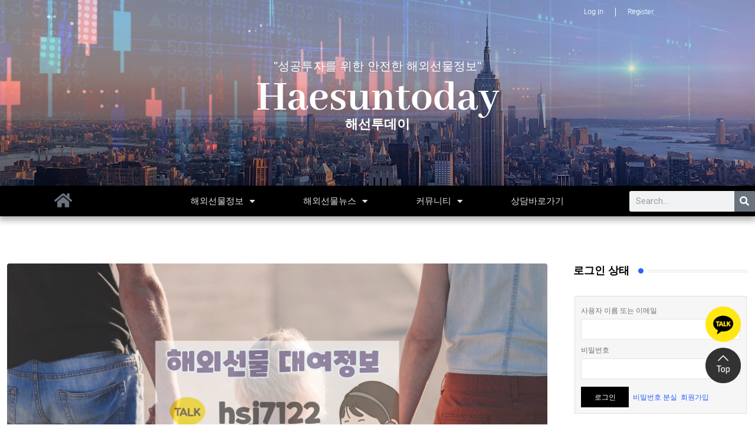

--- FILE ---
content_type: text/html; charset=UTF-8
request_url: https://haesuntoday.com/tag/%EC%98%B5%EC%85%98-%EB%A7%A4%EC%88%98/
body_size: 14751
content:
<!DOCTYPE html><html dir="ltr" lang="ko-KR" data-theme="light-mode" prefix="og: https://ogp.me/ns#"><head><meta charset="UTF-8"><link rel="preconnect" href="https://fonts.gstatic.com/" crossorigin /><meta name="viewport" content="width=device-width, initial-scale=1.0, viewport-fit=cover" /><meta name="robots" content="max-image-preview:large" /><link rel="canonical" href="https://haesuntoday.com/tag/%ec%98%b5%ec%85%98-%eb%a7%a4%ec%88%98/" /><meta name="generator" content="All in One SEO (AIOSEO) 4.9.3" /> <script type="application/ld+json" class="aioseo-schema">{"@context":"https:\/\/schema.org","@graph":[{"@type":"BreadcrumbList","@id":"https:\/\/haesuntoday.com\/tag\/%EC%98%B5%EC%85%98-%EB%A7%A4%EC%88%98\/#breadcrumblist","itemListElement":[{"@type":"ListItem","@id":"https:\/\/haesuntoday.com#listItem","position":1,"name":"\ud648","item":"https:\/\/haesuntoday.com","nextItem":{"@type":"ListItem","@id":"https:\/\/haesuntoday.com\/tag\/%ec%98%b5%ec%85%98-%eb%a7%a4%ec%88%98\/#listItem","name":"\uc635\uc158 \ub9e4\uc218"}},{"@type":"ListItem","@id":"https:\/\/haesuntoday.com\/tag\/%ec%98%b5%ec%85%98-%eb%a7%a4%ec%88%98\/#listItem","position":2,"name":"\uc635\uc158 \ub9e4\uc218","previousItem":{"@type":"ListItem","@id":"https:\/\/haesuntoday.com#listItem","name":"\ud648"}}]},{"@type":"CollectionPage","@id":"https:\/\/haesuntoday.com\/tag\/%EC%98%B5%EC%85%98-%EB%A7%A4%EC%88%98\/#collectionpage","url":"https:\/\/haesuntoday.com\/tag\/%EC%98%B5%EC%85%98-%EB%A7%A4%EC%88%98\/","name":"\uc635\uc158 \ub9e4\uc218 - https:\/\/haesuntoday.com","inLanguage":"ko-KR","isPartOf":{"@id":"https:\/\/haesuntoday.com\/#website"},"breadcrumb":{"@id":"https:\/\/haesuntoday.com\/tag\/%EC%98%B5%EC%85%98-%EB%A7%A4%EC%88%98\/#breadcrumblist"}},{"@type":"Person","@id":"https:\/\/haesuntoday.com\/#person","name":"jink00079","image":{"@type":"ImageObject","@id":"https:\/\/haesuntoday.com\/tag\/%EC%98%B5%EC%85%98-%EB%A7%A4%EC%88%98\/#personImage","url":"https:\/\/secure.gravatar.com\/avatar\/b3ce5ea7c5b27f5430a455a4c2b792b756f77fc92686375fb6b42c91577d244d?s=96&d=mm&r=g","width":96,"height":96,"caption":"jink00079"}},{"@type":"WebSite","@id":"https:\/\/haesuntoday.com\/#website","url":"https:\/\/haesuntoday.com\/","name":"https:\/\/haesuntoday.com","inLanguage":"ko-KR","publisher":{"@id":"https:\/\/haesuntoday.com\/#person"}}]}</script> <noscript><style>#preloader{display:none;}</style></noscript><title>옵션 매수 - https://haesuntoday.com</title><meta name="robots" content="index, follow, max-snippet:-1, max-video-preview:-1, max-image-preview:large"/><link rel="canonical" href="https://haesuntoday.com/tag/%ec%98%b5%ec%85%98-%eb%a7%a4%ec%88%98/" /><meta property="og:locale" content="ko_KR" /><meta property="og:type" content="article" /><meta property="og:title" content="옵션 매수 Archives - https://haesuntoday.com" /><meta property="og:url" content="https://haesuntoday.com/tag/%ec%98%b5%ec%85%98-%eb%a7%a4%ec%88%98/" /><meta property="og:site_name" content="https://haesuntoday.com" /><meta name="twitter:card" content="summary_large_image" /><meta name="twitter:title" content="옵션 매수 Archives - https://haesuntoday.com" /><meta name="twitter:label1" content="글" /><meta name="twitter:data1" content="1" /> <script type="application/ld+json" class="rank-math-schema">{"@context":"https://schema.org","@graph":[{"@type":"Person","@id":"https://haesuntoday.com/#person","name":"jink00079"},{"@type":"WebSite","@id":"https://haesuntoday.com/#website","url":"https://haesuntoday.com","name":"jink00079","publisher":{"@id":"https://haesuntoday.com/#person"},"inLanguage":"ko-KR"},{"@type":"BreadcrumbList","@id":"https://haesuntoday.com/tag/%ec%98%b5%ec%85%98-%eb%a7%a4%ec%88%98/#breadcrumb","itemListElement":[{"@type":"ListItem","position":"1","item":{"@id":"https://haesuntoday.com","name":"Home"}},{"@type":"ListItem","position":"2","item":{"@id":"https://haesuntoday.com/tag/%ec%98%b5%ec%85%98-%eb%a7%a4%ec%88%98/","name":"\uc635\uc158 \ub9e4\uc218"}}]},{"@type":"CollectionPage","@id":"https://haesuntoday.com/tag/%ec%98%b5%ec%85%98-%eb%a7%a4%ec%88%98/#webpage","url":"https://haesuntoday.com/tag/%ec%98%b5%ec%85%98-%eb%a7%a4%ec%88%98/","name":"\uc635\uc158 \ub9e4\uc218 Archives - https://haesuntoday.com","isPartOf":{"@id":"https://haesuntoday.com/#website"},"inLanguage":"ko-KR","breadcrumb":{"@id":"https://haesuntoday.com/tag/%ec%98%b5%ec%85%98-%eb%a7%a4%ec%88%98/#breadcrumb"}}]}</script> <link rel='dns-prefetch' href='//stats.wp.com' /><link rel='dns-prefetch' href='//t1.daumcdn.net' /><link rel='dns-prefetch' href='//fonts.googleapis.com' /><link rel='preconnect' href='//c0.wp.com' /><link rel="alternate" type="application/rss+xml" title="https://haesuntoday.com &raquo; 피드" href="https://haesuntoday.com/feed/" /><link rel="alternate" type="application/rss+xml" title="https://haesuntoday.com &raquo; 댓글 피드" href="https://haesuntoday.com/comments/feed/" /><link rel="alternate" type="application/rss+xml" title="https://haesuntoday.com &raquo; 옵션 매수 태그 피드" href="https://haesuntoday.com/tag/%ec%98%b5%ec%85%98-%eb%a7%a4%ec%88%98/feed/" /><meta property="og:site_name" content="https://haesuntoday.com"/>
 <script src="[data-uri]" defer></script><script data-optimized="1" src="https://haesuntoday.com/wp-content/plugins/litespeed-cache/assets/js/webfontloader.min.js" defer></script><link data-optimized="2" rel="stylesheet" href="https://haesuntoday.com/wp-content/litespeed/css/bd170b8d32a898867c344b127e83371d.css?ver=9583f" /> <script type="text/javascript" src="https://c0.wp.com/c/6.8.3/wp-includes/js/jquery/jquery.min.js" id="jquery-core-js"></script> <link rel="https://api.w.org/" href="https://haesuntoday.com/wp-json/" /><link rel="alternate" title="JSON" type="application/json" href="https://haesuntoday.com/wp-json/wp/v2/tags/510" /><link rel="EditURI" type="application/rsd+xml" title="RSD" href="https://haesuntoday.com/xmlrpc.php?rsd" /><meta name="google-site-verification" content="E4XARYvwrdLdvIkqg73S71j9ld7ZrjDTg4TJa1yQjPw" /><meta name="naver-site-verification" content="189ce552dbed38619bbd690275c06f04590b4a80" /><meta name="robots" content="index,follow"><meta property="og:site_name" content="해선투데이" /><meta property="keyword" content="성공해선, 해선투데이, 해외선물대여업체, 해외선물대여계좌, 해외선물미니계좌, 해외선물미니업체, 국내선물대여업체, 해외선물리딩, 해외선물자동매매, 해외선물증거금, 해외선물법인계좌, FX마진거래, 포월드, 인베스팅"><meta property="article:tag" content="성공해선"><meta property="article:tag" content="해선투데이"><meta property="article:tag" content="해외선물대여업체"><meta property="article:tag" content="해외선물대여계좌"><meta property="article:tag" content="해외선물미니계좌"><meta property="article:tag" content="해외선물미니업체"><meta property="article:tag" content="국내선물대여업체"><meta property="article:tag" content="해외선물리딩"><meta property="article:tag" content="해외선물자동매매"><meta property="article:tag" content="해외선물증거금"><meta property="article:tag" content="해외선물법인계좌"><meta property="article:tag" content="FX마진거래"><meta property="article:tag" content="포월드"><meta property="article:tag" content="인베스팅"><meta name="generator" content="Elementor 3.34.1; features: additional_custom_breakpoints; settings: css_print_method-internal, google_font-enabled, font_display-auto"><link rel="icon" href="https://haesuntoday.com/wp-content/uploads/2022/10/cropped-파비콘-32x32.png" sizes="32x32" /><link rel="icon" href="https://haesuntoday.com/wp-content/uploads/2022/10/cropped-파비콘-192x192.png" sizes="192x192" /><link rel="apple-touch-icon" href="https://haesuntoday.com/wp-content/uploads/2022/10/cropped-파비콘-180x180.png" /><meta name="msapplication-TileImage" content="https://haesuntoday.com/wp-content/uploads/2022/10/cropped-파비콘-270x270.png" /></head><body class="archive tag tag-510 wp-embed-responsive wp-theme-neeon wp-child-theme-neeon-child sticky-header header-style-8 footer-style-1 has-sidebar right-sidebar product-grid-view elementor-default elementor-kit-224"><header data-elementor-type="header" data-elementor-id="9504" class="elementor elementor-9504 elementor-location-header" data-elementor-post-type="elementor_library"><section class="elementor-section elementor-top-section elementor-element elementor-element-df915fb elementor-hidden-desktop elementor-section-boxed elementor-section-height-default elementor-section-height-default rt-parallax-bg-no" data-id="df915fb" data-element_type="section" data-settings="{&quot;background_background&quot;:&quot;classic&quot;}"><div class="elementor-container elementor-column-gap-default"><div class="elementor-column elementor-col-100 elementor-top-column elementor-element elementor-element-4209b61" data-id="4209b61" data-element_type="column"><div class="elementor-widget-wrap elementor-element-populated"><div class="elementor-element elementor-element-f7b6c50 elementor-nav-menu__align-center elementor-nav-menu--dropdown-none elementor-widget elementor-widget-nav-menu" data-id="f7b6c50" data-element_type="widget" data-settings="{&quot;layout&quot;:&quot;horizontal&quot;,&quot;submenu_icon&quot;:{&quot;value&quot;:&quot;&lt;i class=\&quot;fas fa-caret-down\&quot; aria-hidden=\&quot;true\&quot;&gt;&lt;\/i&gt;&quot;,&quot;library&quot;:&quot;fa-solid&quot;}}" data-widget_type="nav-menu.default"><div class="elementor-widget-container"><nav aria-label="Menu" class="elementor-nav-menu--main elementor-nav-menu__container elementor-nav-menu--layout-horizontal e--pointer-none"><ul id="menu-1-f7b6c50" class="elementor-nav-menu"><li class="cosmosfarm-members-login menu-item menu-item-type-custom menu-item-object-custom menu-item-10000001"><a href="https://haesuntoday.com/login/?redirect_to=%2Ftag%2F%25EC%2598%25B5%25EC%2585%2598-%25EB%25A7%25A4%25EC%2588%2598%2F" class="elementor-item">Log In</a></li><li class="cosmosfarm-members-register menu-item menu-item-type-custom menu-item-object-custom menu-item-10000002"><a href="https://haesuntoday.com/register/" class="elementor-item">Register</a></li></ul></nav><nav class="elementor-nav-menu--dropdown elementor-nav-menu__container" aria-hidden="true"><ul id="menu-2-f7b6c50" class="elementor-nav-menu"><li class="cosmosfarm-members-login menu-item menu-item-type-custom menu-item-object-custom menu-item-10000001"><a href="https://haesuntoday.com/login/?redirect_to=%2Ftag%2F%25EC%2598%25B5%25EC%2585%2598-%25EB%25A7%25A4%25EC%2588%2598%2F" class="elementor-item" tabindex="-1">Log In</a></li><li class="cosmosfarm-members-register menu-item menu-item-type-custom menu-item-object-custom menu-item-10000002"><a href="https://haesuntoday.com/register/" class="elementor-item" tabindex="-1">Register</a></li></ul></nav></div></div><section class="elementor-section elementor-inner-section elementor-element elementor-element-77585e5 elementor-section-boxed elementor-section-height-default elementor-section-height-default rt-parallax-bg-no" data-id="77585e5" data-element_type="section"><div class="elementor-container elementor-column-gap-default"><div class="elementor-column elementor-col-100 elementor-inner-column elementor-element elementor-element-4e42431" data-id="4e42431" data-element_type="column" data-settings="{&quot;background_background&quot;:&quot;classic&quot;}"><div class="elementor-widget-wrap elementor-element-populated"><div class="elementor-element elementor-element-0761f87 elementor-widget elementor-widget-heading" data-id="0761f87" data-element_type="widget" data-widget_type="heading.default"><div class="elementor-widget-container"><p class="elementor-heading-title elementor-size-default">"성공투자를 위한 안전한 해외선물정보"</p></div></div><div class="elementor-element elementor-element-15907eb elementor-widget elementor-widget-heading" data-id="15907eb" data-element_type="widget" data-widget_type="heading.default"><div class="elementor-widget-container"><h2 class="elementor-heading-title elementor-size-medium"><a href="https://haesuntoday.com/">Haesuntoday</a></h2></div></div><div class="elementor-element elementor-element-5197768 elementor-widget elementor-widget-heading" data-id="5197768" data-element_type="widget" data-widget_type="heading.default"><div class="elementor-widget-container"><h2 class="elementor-heading-title elementor-size-default">해선투데이</h2></div></div></div></div></div></section></div></div></div></section><section class="elementor-section elementor-top-section elementor-element elementor-element-ded7a87 elementor-section-content-middle elementor-hidden-desktop elementor-hidden-tablet elementor-section-boxed elementor-section-height-default elementor-section-height-default rt-parallax-bg-no elementor-invisible" data-id="ded7a87" data-element_type="section" data-settings="{&quot;background_background&quot;:&quot;classic&quot;,&quot;sticky&quot;:&quot;top&quot;,&quot;motion_fx_motion_fx_scrolling&quot;:&quot;yes&quot;,&quot;animation&quot;:&quot;fadeIn&quot;,&quot;motion_fx_devices&quot;:[&quot;desktop&quot;,&quot;tablet&quot;,&quot;mobile&quot;],&quot;sticky_on&quot;:[&quot;desktop&quot;,&quot;tablet&quot;,&quot;mobile&quot;],&quot;sticky_offset&quot;:0,&quot;sticky_effects_offset&quot;:0,&quot;sticky_anchor_link_offset&quot;:0}"><div class="elementor-container elementor-column-gap-default"><div class="elementor-column elementor-col-16 elementor-top-column elementor-element elementor-element-297455b" data-id="297455b" data-element_type="column"><div class="elementor-widget-wrap elementor-element-populated"><div class="elementor-element elementor-element-575dbf9 elementor-view-default elementor-widget elementor-widget-icon" data-id="575dbf9" data-element_type="widget" data-widget_type="icon.default"><div class="elementor-widget-container"><div class="elementor-icon-wrapper">
<a class="elementor-icon" href="https://haesuntoday.com/">
<i aria-hidden="true" class="fas fa-home"></i>			</a></div></div></div></div></div><div class="elementor-column elementor-col-66 elementor-top-column elementor-element elementor-element-6670a9f" data-id="6670a9f" data-element_type="column"><div class="elementor-widget-wrap elementor-element-populated"><div class="elementor-element elementor-element-8a64a5f elementor-search-form--skin-full_screen elementor-widget elementor-widget-search-form" data-id="8a64a5f" data-element_type="widget" data-settings="{&quot;skin&quot;:&quot;full_screen&quot;}" data-widget_type="search-form.default"><div class="elementor-widget-container">
<search role="search"><form class="elementor-search-form" action="https://haesuntoday.com" method="get"><div class="elementor-search-form__toggle" role="button" tabindex="0" aria-label="Search">
<i aria-hidden="true" class="fas fa-search"></i></div><div class="elementor-search-form__container">
<label class="elementor-screen-only" for="elementor-search-form-8a64a5f">Search</label>
<input id="elementor-search-form-8a64a5f" placeholder="Search..." class="elementor-search-form__input" type="search" name="s" value=""><div class="dialog-lightbox-close-button dialog-close-button" role="button" tabindex="0" aria-label="Close this search box.">
<i aria-hidden="true" class="eicon-close"></i></div></div></form>
</search></div></div></div></div><div class="elementor-column elementor-col-16 elementor-top-column elementor-element elementor-element-be4e622" data-id="be4e622" data-element_type="column"><div class="elementor-widget-wrap elementor-element-populated"><div class="elementor-element elementor-element-ce9f87f elementor-nav-menu__align-center elementor-nav-menu--dropdown-mobile elementor-nav-menu__text-align-aside elementor-nav-menu--toggle elementor-nav-menu--burger elementor-widget elementor-widget-nav-menu" data-id="ce9f87f" data-element_type="widget" data-settings="{&quot;layout&quot;:&quot;horizontal&quot;,&quot;submenu_icon&quot;:{&quot;value&quot;:&quot;&lt;i class=\&quot;fas fa-caret-down\&quot; aria-hidden=\&quot;true\&quot;&gt;&lt;\/i&gt;&quot;,&quot;library&quot;:&quot;fa-solid&quot;},&quot;toggle&quot;:&quot;burger&quot;}" data-widget_type="nav-menu.default"><div class="elementor-widget-container"><nav aria-label="Menu" class="elementor-nav-menu--main elementor-nav-menu__container elementor-nav-menu--layout-horizontal e--pointer-underline e--animation-drop-out"><ul id="menu-1-ce9f87f" class="elementor-nav-menu"><li class="menu-item menu-item-type-custom menu-item-object-custom menu-item-has-children menu-item-9460"><a href="#" class="elementor-item elementor-item-anchor">해외선물정보</a><ul class="sub-menu elementor-nav-menu--dropdown"><li class="menu-item menu-item-type-post_type menu-item-object-page menu-item-10168"><a href="https://haesuntoday.com/rental-account-information/" class="elementor-sub-item">대여계좌정보</a></li><li class="menu-item menu-item-type-post_type menu-item-object-page menu-item-10416"><a href="https://haesuntoday.com/mini-account-information/" class="elementor-sub-item">미니계좌정보</a></li><li class="menu-item menu-item-type-post_type menu-item-object-page menu-item-10415"><a href="https://haesuntoday.com/meta-fx_information/" class="elementor-sub-item">메타 &#038; FX정보</a></li><li class="menu-item menu-item-type-post_type menu-item-object-page menu-item-10428"><a href="https://haesuntoday.com/biobeat-huobi_information/" class="elementor-sub-item">바이오비트 &#038; 후오비 정보</a></li></ul></li><li class="menu-item menu-item-type-custom menu-item-object-custom menu-item-has-children menu-item-9465"><a href="#" class="elementor-item elementor-item-anchor">해외선물뉴스</a><ul class="sub-menu elementor-nav-menu--dropdown"><li class="menu-item menu-item-type-post_type menu-item-object-page menu-item-10773"><a href="https://haesuntoday.com/overseas-stock-market/" class="elementor-sub-item">해외증시</a></li><li class="menu-item menu-item-type-post_type menu-item-object-page menu-item-10772"><a href="https://haesuntoday.com/main-news/" class="elementor-sub-item">주요뉴스</a></li></ul></li><li class="menu-item menu-item-type-custom menu-item-object-custom menu-item-has-children menu-item-9468"><a href="#" class="elementor-item elementor-item-anchor">커뮤니티</a><ul class="sub-menu elementor-nav-menu--dropdown"><li class="menu-item menu-item-type-post_type menu-item-object-page menu-item-10245"><a href="https://haesuntoday.com/free-board/" class="elementor-sub-item">자유게시판</a></li><li class="menu-item menu-item-type-post_type menu-item-object-page menu-item-10243"><a href="https://haesuntoday.com/humor-board/" class="elementor-sub-item">유머게시판</a></li><li class="menu-item menu-item-type-post_type menu-item-object-page menu-item-10244"><a href="https://haesuntoday.com/profitability/" class="elementor-sub-item">수익인증</a></li><li class="menu-item menu-item-type-post_type menu-item-object-page menu-item-10242"><a href="https://haesuntoday.com/chart-study/" class="elementor-sub-item">차트공부</a></li></ul></li><li class="menu-item menu-item-type-post_type menu-item-object-page menu-item-9857"><a href="https://haesuntoday.com/contact/" class="elementor-item">상담바로가기</a></li></ul></nav><div class="elementor-menu-toggle" role="button" tabindex="0" aria-label="Menu Toggle" aria-expanded="false">
<i aria-hidden="true" role="presentation" class="elementor-menu-toggle__icon--open eicon-menu-bar"></i><i aria-hidden="true" role="presentation" class="elementor-menu-toggle__icon--close eicon-close"></i></div><nav class="elementor-nav-menu--dropdown elementor-nav-menu__container" aria-hidden="true"><ul id="menu-2-ce9f87f" class="elementor-nav-menu"><li class="menu-item menu-item-type-custom menu-item-object-custom menu-item-has-children menu-item-9460"><a href="#" class="elementor-item elementor-item-anchor" tabindex="-1">해외선물정보</a><ul class="sub-menu elementor-nav-menu--dropdown"><li class="menu-item menu-item-type-post_type menu-item-object-page menu-item-10168"><a href="https://haesuntoday.com/rental-account-information/" class="elementor-sub-item" tabindex="-1">대여계좌정보</a></li><li class="menu-item menu-item-type-post_type menu-item-object-page menu-item-10416"><a href="https://haesuntoday.com/mini-account-information/" class="elementor-sub-item" tabindex="-1">미니계좌정보</a></li><li class="menu-item menu-item-type-post_type menu-item-object-page menu-item-10415"><a href="https://haesuntoday.com/meta-fx_information/" class="elementor-sub-item" tabindex="-1">메타 &#038; FX정보</a></li><li class="menu-item menu-item-type-post_type menu-item-object-page menu-item-10428"><a href="https://haesuntoday.com/biobeat-huobi_information/" class="elementor-sub-item" tabindex="-1">바이오비트 &#038; 후오비 정보</a></li></ul></li><li class="menu-item menu-item-type-custom menu-item-object-custom menu-item-has-children menu-item-9465"><a href="#" class="elementor-item elementor-item-anchor" tabindex="-1">해외선물뉴스</a><ul class="sub-menu elementor-nav-menu--dropdown"><li class="menu-item menu-item-type-post_type menu-item-object-page menu-item-10773"><a href="https://haesuntoday.com/overseas-stock-market/" class="elementor-sub-item" tabindex="-1">해외증시</a></li><li class="menu-item menu-item-type-post_type menu-item-object-page menu-item-10772"><a href="https://haesuntoday.com/main-news/" class="elementor-sub-item" tabindex="-1">주요뉴스</a></li></ul></li><li class="menu-item menu-item-type-custom menu-item-object-custom menu-item-has-children menu-item-9468"><a href="#" class="elementor-item elementor-item-anchor" tabindex="-1">커뮤니티</a><ul class="sub-menu elementor-nav-menu--dropdown"><li class="menu-item menu-item-type-post_type menu-item-object-page menu-item-10245"><a href="https://haesuntoday.com/free-board/" class="elementor-sub-item" tabindex="-1">자유게시판</a></li><li class="menu-item menu-item-type-post_type menu-item-object-page menu-item-10243"><a href="https://haesuntoday.com/humor-board/" class="elementor-sub-item" tabindex="-1">유머게시판</a></li><li class="menu-item menu-item-type-post_type menu-item-object-page menu-item-10244"><a href="https://haesuntoday.com/profitability/" class="elementor-sub-item" tabindex="-1">수익인증</a></li><li class="menu-item menu-item-type-post_type menu-item-object-page menu-item-10242"><a href="https://haesuntoday.com/chart-study/" class="elementor-sub-item" tabindex="-1">차트공부</a></li></ul></li><li class="menu-item menu-item-type-post_type menu-item-object-page menu-item-9857"><a href="https://haesuntoday.com/contact/" class="elementor-item" tabindex="-1">상담바로가기</a></li></ul></nav></div></div></div></div></div></section><section class="elementor-section elementor-top-section elementor-element elementor-element-b8f5859 elementor-section-content-middle elementor-hidden-mobile elementor-hidden-desktop elementor-section-boxed elementor-section-height-default elementor-section-height-default rt-parallax-bg-no elementor-invisible" data-id="b8f5859" data-element_type="section" data-settings="{&quot;background_background&quot;:&quot;classic&quot;,&quot;sticky&quot;:&quot;top&quot;,&quot;motion_fx_motion_fx_scrolling&quot;:&quot;yes&quot;,&quot;animation&quot;:&quot;fadeIn&quot;,&quot;motion_fx_devices&quot;:[&quot;desktop&quot;,&quot;tablet&quot;,&quot;mobile&quot;],&quot;sticky_on&quot;:[&quot;desktop&quot;,&quot;tablet&quot;,&quot;mobile&quot;],&quot;sticky_offset&quot;:0,&quot;sticky_effects_offset&quot;:0,&quot;sticky_anchor_link_offset&quot;:0}"><div class="elementor-container elementor-column-gap-default"><div class="elementor-column elementor-col-16 elementor-top-column elementor-element elementor-element-a0988c2" data-id="a0988c2" data-element_type="column"><div class="elementor-widget-wrap elementor-element-populated"><div class="elementor-element elementor-element-be93b74 elementor-view-default elementor-widget elementor-widget-icon" data-id="be93b74" data-element_type="widget" data-widget_type="icon.default"><div class="elementor-widget-container"><div class="elementor-icon-wrapper">
<a class="elementor-icon" href="https://haesuntoday.com/">
<i aria-hidden="true" class="fas fa-home"></i>			</a></div></div></div></div></div><div class="elementor-column elementor-col-66 elementor-top-column elementor-element elementor-element-66b44cf" data-id="66b44cf" data-element_type="column"><div class="elementor-widget-wrap elementor-element-populated"><div class="elementor-element elementor-element-390279c elementor-nav-menu__align-center elementor-nav-menu--dropdown-mobile elementor-nav-menu__text-align-aside elementor-nav-menu--toggle elementor-nav-menu--burger elementor-widget elementor-widget-nav-menu" data-id="390279c" data-element_type="widget" data-settings="{&quot;layout&quot;:&quot;horizontal&quot;,&quot;submenu_icon&quot;:{&quot;value&quot;:&quot;&lt;i class=\&quot;fas fa-caret-down\&quot; aria-hidden=\&quot;true\&quot;&gt;&lt;\/i&gt;&quot;,&quot;library&quot;:&quot;fa-solid&quot;},&quot;toggle&quot;:&quot;burger&quot;}" data-widget_type="nav-menu.default"><div class="elementor-widget-container"><nav aria-label="Menu" class="elementor-nav-menu--main elementor-nav-menu__container elementor-nav-menu--layout-horizontal e--pointer-underline e--animation-drop-out"><ul id="menu-1-390279c" class="elementor-nav-menu"><li class="menu-item menu-item-type-custom menu-item-object-custom menu-item-has-children menu-item-9460"><a href="#" class="elementor-item elementor-item-anchor">해외선물정보</a><ul class="sub-menu elementor-nav-menu--dropdown"><li class="menu-item menu-item-type-post_type menu-item-object-page menu-item-10168"><a href="https://haesuntoday.com/rental-account-information/" class="elementor-sub-item">대여계좌정보</a></li><li class="menu-item menu-item-type-post_type menu-item-object-page menu-item-10416"><a href="https://haesuntoday.com/mini-account-information/" class="elementor-sub-item">미니계좌정보</a></li><li class="menu-item menu-item-type-post_type menu-item-object-page menu-item-10415"><a href="https://haesuntoday.com/meta-fx_information/" class="elementor-sub-item">메타 &#038; FX정보</a></li><li class="menu-item menu-item-type-post_type menu-item-object-page menu-item-10428"><a href="https://haesuntoday.com/biobeat-huobi_information/" class="elementor-sub-item">바이오비트 &#038; 후오비 정보</a></li></ul></li><li class="menu-item menu-item-type-custom menu-item-object-custom menu-item-has-children menu-item-9465"><a href="#" class="elementor-item elementor-item-anchor">해외선물뉴스</a><ul class="sub-menu elementor-nav-menu--dropdown"><li class="menu-item menu-item-type-post_type menu-item-object-page menu-item-10773"><a href="https://haesuntoday.com/overseas-stock-market/" class="elementor-sub-item">해외증시</a></li><li class="menu-item menu-item-type-post_type menu-item-object-page menu-item-10772"><a href="https://haesuntoday.com/main-news/" class="elementor-sub-item">주요뉴스</a></li></ul></li><li class="menu-item menu-item-type-custom menu-item-object-custom menu-item-has-children menu-item-9468"><a href="#" class="elementor-item elementor-item-anchor">커뮤니티</a><ul class="sub-menu elementor-nav-menu--dropdown"><li class="menu-item menu-item-type-post_type menu-item-object-page menu-item-10245"><a href="https://haesuntoday.com/free-board/" class="elementor-sub-item">자유게시판</a></li><li class="menu-item menu-item-type-post_type menu-item-object-page menu-item-10243"><a href="https://haesuntoday.com/humor-board/" class="elementor-sub-item">유머게시판</a></li><li class="menu-item menu-item-type-post_type menu-item-object-page menu-item-10244"><a href="https://haesuntoday.com/profitability/" class="elementor-sub-item">수익인증</a></li><li class="menu-item menu-item-type-post_type menu-item-object-page menu-item-10242"><a href="https://haesuntoday.com/chart-study/" class="elementor-sub-item">차트공부</a></li></ul></li><li class="menu-item menu-item-type-post_type menu-item-object-page menu-item-9857"><a href="https://haesuntoday.com/contact/" class="elementor-item">상담바로가기</a></li></ul></nav><div class="elementor-menu-toggle" role="button" tabindex="0" aria-label="Menu Toggle" aria-expanded="false">
<i aria-hidden="true" role="presentation" class="elementor-menu-toggle__icon--open eicon-menu-bar"></i><i aria-hidden="true" role="presentation" class="elementor-menu-toggle__icon--close eicon-close"></i></div><nav class="elementor-nav-menu--dropdown elementor-nav-menu__container" aria-hidden="true"><ul id="menu-2-390279c" class="elementor-nav-menu"><li class="menu-item menu-item-type-custom menu-item-object-custom menu-item-has-children menu-item-9460"><a href="#" class="elementor-item elementor-item-anchor" tabindex="-1">해외선물정보</a><ul class="sub-menu elementor-nav-menu--dropdown"><li class="menu-item menu-item-type-post_type menu-item-object-page menu-item-10168"><a href="https://haesuntoday.com/rental-account-information/" class="elementor-sub-item" tabindex="-1">대여계좌정보</a></li><li class="menu-item menu-item-type-post_type menu-item-object-page menu-item-10416"><a href="https://haesuntoday.com/mini-account-information/" class="elementor-sub-item" tabindex="-1">미니계좌정보</a></li><li class="menu-item menu-item-type-post_type menu-item-object-page menu-item-10415"><a href="https://haesuntoday.com/meta-fx_information/" class="elementor-sub-item" tabindex="-1">메타 &#038; FX정보</a></li><li class="menu-item menu-item-type-post_type menu-item-object-page menu-item-10428"><a href="https://haesuntoday.com/biobeat-huobi_information/" class="elementor-sub-item" tabindex="-1">바이오비트 &#038; 후오비 정보</a></li></ul></li><li class="menu-item menu-item-type-custom menu-item-object-custom menu-item-has-children menu-item-9465"><a href="#" class="elementor-item elementor-item-anchor" tabindex="-1">해외선물뉴스</a><ul class="sub-menu elementor-nav-menu--dropdown"><li class="menu-item menu-item-type-post_type menu-item-object-page menu-item-10773"><a href="https://haesuntoday.com/overseas-stock-market/" class="elementor-sub-item" tabindex="-1">해외증시</a></li><li class="menu-item menu-item-type-post_type menu-item-object-page menu-item-10772"><a href="https://haesuntoday.com/main-news/" class="elementor-sub-item" tabindex="-1">주요뉴스</a></li></ul></li><li class="menu-item menu-item-type-custom menu-item-object-custom menu-item-has-children menu-item-9468"><a href="#" class="elementor-item elementor-item-anchor" tabindex="-1">커뮤니티</a><ul class="sub-menu elementor-nav-menu--dropdown"><li class="menu-item menu-item-type-post_type menu-item-object-page menu-item-10245"><a href="https://haesuntoday.com/free-board/" class="elementor-sub-item" tabindex="-1">자유게시판</a></li><li class="menu-item menu-item-type-post_type menu-item-object-page menu-item-10243"><a href="https://haesuntoday.com/humor-board/" class="elementor-sub-item" tabindex="-1">유머게시판</a></li><li class="menu-item menu-item-type-post_type menu-item-object-page menu-item-10244"><a href="https://haesuntoday.com/profitability/" class="elementor-sub-item" tabindex="-1">수익인증</a></li><li class="menu-item menu-item-type-post_type menu-item-object-page menu-item-10242"><a href="https://haesuntoday.com/chart-study/" class="elementor-sub-item" tabindex="-1">차트공부</a></li></ul></li><li class="menu-item menu-item-type-post_type menu-item-object-page menu-item-9857"><a href="https://haesuntoday.com/contact/" class="elementor-item" tabindex="-1">상담바로가기</a></li></ul></nav></div></div></div></div><div class="elementor-column elementor-col-16 elementor-top-column elementor-element elementor-element-1f4f3a8" data-id="1f4f3a8" data-element_type="column"><div class="elementor-widget-wrap elementor-element-populated"><div class="elementor-element elementor-element-eeed219 elementor-search-form--skin-classic elementor-search-form--button-type-icon elementor-search-form--icon-search elementor-widget elementor-widget-search-form" data-id="eeed219" data-element_type="widget" data-settings="{&quot;skin&quot;:&quot;classic&quot;}" data-widget_type="search-form.default"><div class="elementor-widget-container">
<search role="search"><form class="elementor-search-form" action="https://haesuntoday.com" method="get"><div class="elementor-search-form__container">
<label class="elementor-screen-only" for="elementor-search-form-eeed219">Search</label>
<input id="elementor-search-form-eeed219" placeholder="Search..." class="elementor-search-form__input" type="search" name="s" value="">
<button class="elementor-search-form__submit" type="submit" aria-label="Search">
<i aria-hidden="true" class="fas fa-search"></i>													</button></div></form>
</search></div></div></div></div></div></section><section class="elementor-section elementor-top-section elementor-element elementor-element-499a782 elementor-section-content-middle elementor-hidden-tablet elementor-hidden-mobile elementor-hidden-desktop elementor-section-boxed elementor-section-height-default elementor-section-height-default rt-parallax-bg-no" data-id="499a782" data-element_type="section" data-settings="{&quot;background_background&quot;:&quot;classic&quot;}"><div class="elementor-background-overlay"></div><div class="elementor-container elementor-column-gap-no"><div class="elementor-column elementor-col-100 elementor-top-column elementor-element elementor-element-ab2fd30" data-id="ab2fd30" data-element_type="column"><div class="elementor-widget-wrap elementor-element-populated"><section class="elementor-section elementor-inner-section elementor-element elementor-element-f6c13a2 elementor-section-boxed elementor-section-height-default elementor-section-height-default rt-parallax-bg-no" data-id="f6c13a2" data-element_type="section"><div class="elementor-container elementor-column-gap-default"><div class="elementor-column elementor-col-25 elementor-inner-column elementor-element elementor-element-c5a04f3" data-id="c5a04f3" data-element_type="column"><div class="elementor-widget-wrap"></div></div><div class="elementor-column elementor-col-50 elementor-inner-column elementor-element elementor-element-eecaebb" data-id="eecaebb" data-element_type="column"><div class="elementor-widget-wrap elementor-element-populated"><div class="elementor-element elementor-element-14ab520 elementor-widget elementor-widget-html" data-id="14ab520" data-element_type="widget" data-widget_type="html.default"><div class="elementor-widget-container"></div></div></div></div><div class="elementor-column elementor-col-25 elementor-inner-column elementor-element elementor-element-4a7522c" data-id="4a7522c" data-element_type="column"><div class="elementor-widget-wrap elementor-element-populated"><div class="elementor-element elementor-element-e76e268 elementor-nav-menu--dropdown-tablet elementor-nav-menu__text-align-aside elementor-nav-menu--toggle elementor-nav-menu--burger elementor-widget elementor-widget-nav-menu" data-id="e76e268" data-element_type="widget" data-settings="{&quot;layout&quot;:&quot;horizontal&quot;,&quot;submenu_icon&quot;:{&quot;value&quot;:&quot;&lt;i class=\&quot;fas fa-caret-down\&quot; aria-hidden=\&quot;true\&quot;&gt;&lt;\/i&gt;&quot;,&quot;library&quot;:&quot;fa-solid&quot;},&quot;toggle&quot;:&quot;burger&quot;}" data-widget_type="nav-menu.default"><div class="elementor-widget-container"><nav aria-label="Menu" class="elementor-nav-menu--main elementor-nav-menu__container elementor-nav-menu--layout-horizontal e--pointer-none"><ul id="menu-1-e76e268" class="elementor-nav-menu"><li class="cosmosfarm-members-login menu-item menu-item-type-custom menu-item-object-custom menu-item-10000001"><a href="https://haesuntoday.com/login/?redirect_to=%2Ftag%2F%25EC%2598%25B5%25EC%2585%2598-%25EB%25A7%25A4%25EC%2588%2598%2F" class="elementor-item">Log In</a></li><li class="cosmosfarm-members-register menu-item menu-item-type-custom menu-item-object-custom menu-item-10000002"><a href="https://haesuntoday.com/register/" class="elementor-item">Register</a></li></ul></nav><div class="elementor-menu-toggle" role="button" tabindex="0" aria-label="Menu Toggle" aria-expanded="false">
<i aria-hidden="true" role="presentation" class="elementor-menu-toggle__icon--open eicon-menu-bar"></i><i aria-hidden="true" role="presentation" class="elementor-menu-toggle__icon--close eicon-close"></i></div><nav class="elementor-nav-menu--dropdown elementor-nav-menu__container" aria-hidden="true"><ul id="menu-2-e76e268" class="elementor-nav-menu"><li class="cosmosfarm-members-login menu-item menu-item-type-custom menu-item-object-custom menu-item-10000001"><a href="https://haesuntoday.com/login/?redirect_to=%2Ftag%2F%25EC%2598%25B5%25EC%2585%2598-%25EB%25A7%25A4%25EC%2588%2598%2F" class="elementor-item" tabindex="-1">Log In</a></li><li class="cosmosfarm-members-register menu-item menu-item-type-custom menu-item-object-custom menu-item-10000002"><a href="https://haesuntoday.com/register/" class="elementor-item" tabindex="-1">Register</a></li></ul></nav></div></div></div></div></div></section><div class="elementor-element elementor-element-ba01c42 elementor-widget elementor-widget-html" data-id="ba01c42" data-element_type="widget" data-widget_type="html.default"><div class="elementor-widget-container"></div></div><section class="elementor-section elementor-inner-section elementor-element elementor-element-afd353e elementor-section-boxed elementor-section-height-default elementor-section-height-default rt-parallax-bg-no" data-id="afd353e" data-element_type="section"><div class="elementor-container elementor-column-gap-default"><div class="elementor-column elementor-col-33 elementor-inner-column elementor-element elementor-element-149f3c0" data-id="149f3c0" data-element_type="column" data-settings="{&quot;background_background&quot;:&quot;classic&quot;}"><div class="elementor-widget-wrap elementor-element-populated"><div class="elementor-element elementor-element-73ec8fb elementor-widget elementor-widget-heading" data-id="73ec8fb" data-element_type="widget" data-widget_type="heading.default"><div class="elementor-widget-container"><h2 class="elementor-heading-title elementor-size-medium"><a href="https://haesuntoday.com/">해선 투데이</a></h2></div></div></div></div><div class="elementor-column elementor-col-33 elementor-inner-column elementor-element elementor-element-29c0a32" data-id="29c0a32" data-element_type="column"><div class="elementor-widget-wrap elementor-element-populated"><div class="elementor-element elementor-element-dead62f elementor-widget elementor-widget-spacer" data-id="dead62f" data-element_type="widget" data-widget_type="spacer.default"><div class="elementor-widget-container"><div class="elementor-spacer"><div class="elementor-spacer-inner"></div></div></div></div><div class="elementor-element elementor-element-1a3d811 elementor-widget elementor-widget-heading" data-id="1a3d811" data-element_type="widget" data-widget_type="heading.default"><div class="elementor-widget-container"><p class="elementor-heading-title elementor-size-default">성공투자를 위한 안전한<br>해외선물정보</p></div></div></div></div><div class="elementor-column elementor-col-33 elementor-inner-column elementor-element elementor-element-cbd244d" data-id="cbd244d" data-element_type="column"><div class="elementor-widget-wrap"></div></div></div></section></div></div></div></section><section class="elementor-section elementor-top-section elementor-element elementor-element-ee234d9 elementor-section-content-middle elementor-hidden-tablet elementor-hidden-mobile elementor-section-boxed elementor-section-height-default elementor-section-height-default rt-parallax-bg-no" data-id="ee234d9" data-element_type="section" data-settings="{&quot;background_background&quot;:&quot;classic&quot;}"><div class="elementor-background-overlay"></div><div class="elementor-container elementor-column-gap-no"><div class="elementor-column elementor-col-100 elementor-top-column elementor-element elementor-element-f10134b" data-id="f10134b" data-element_type="column"><div class="elementor-widget-wrap elementor-element-populated"><section class="elementor-section elementor-inner-section elementor-element elementor-element-e26e8ff elementor-section-boxed elementor-section-height-default elementor-section-height-default rt-parallax-bg-no" data-id="e26e8ff" data-element_type="section"><div class="elementor-container elementor-column-gap-default"><div class="elementor-column elementor-col-25 elementor-inner-column elementor-element elementor-element-1b199a1" data-id="1b199a1" data-element_type="column"><div class="elementor-widget-wrap"></div></div><div class="elementor-column elementor-col-50 elementor-inner-column elementor-element elementor-element-c1e8de7" data-id="c1e8de7" data-element_type="column"><div class="elementor-widget-wrap elementor-element-populated"><div class="elementor-element elementor-element-7199275 elementor-widget elementor-widget-html" data-id="7199275" data-element_type="widget" data-widget_type="html.default"><div class="elementor-widget-container"></div></div></div></div><div class="elementor-column elementor-col-25 elementor-inner-column elementor-element elementor-element-836dfc6" data-id="836dfc6" data-element_type="column"><div class="elementor-widget-wrap elementor-element-populated"><div class="elementor-element elementor-element-c0bd946 elementor-nav-menu--dropdown-tablet elementor-nav-menu__text-align-aside elementor-nav-menu--toggle elementor-nav-menu--burger elementor-widget elementor-widget-nav-menu" data-id="c0bd946" data-element_type="widget" data-settings="{&quot;layout&quot;:&quot;horizontal&quot;,&quot;submenu_icon&quot;:{&quot;value&quot;:&quot;&lt;i class=\&quot;fas fa-caret-down\&quot; aria-hidden=\&quot;true\&quot;&gt;&lt;\/i&gt;&quot;,&quot;library&quot;:&quot;fa-solid&quot;},&quot;toggle&quot;:&quot;burger&quot;}" data-widget_type="nav-menu.default"><div class="elementor-widget-container"><nav aria-label="Menu" class="elementor-nav-menu--main elementor-nav-menu__container elementor-nav-menu--layout-horizontal e--pointer-none"><ul id="menu-1-c0bd946" class="elementor-nav-menu"><li class="cosmosfarm-members-login menu-item menu-item-type-custom menu-item-object-custom menu-item-10000001"><a href="https://haesuntoday.com/login/?redirect_to=%2Ftag%2F%25EC%2598%25B5%25EC%2585%2598-%25EB%25A7%25A4%25EC%2588%2598%2F" class="elementor-item">Log In</a></li><li class="cosmosfarm-members-register menu-item menu-item-type-custom menu-item-object-custom menu-item-10000002"><a href="https://haesuntoday.com/register/" class="elementor-item">Register</a></li></ul></nav><div class="elementor-menu-toggle" role="button" tabindex="0" aria-label="Menu Toggle" aria-expanded="false">
<i aria-hidden="true" role="presentation" class="elementor-menu-toggle__icon--open eicon-menu-bar"></i><i aria-hidden="true" role="presentation" class="elementor-menu-toggle__icon--close eicon-close"></i></div><nav class="elementor-nav-menu--dropdown elementor-nav-menu__container" aria-hidden="true"><ul id="menu-2-c0bd946" class="elementor-nav-menu"><li class="cosmosfarm-members-login menu-item menu-item-type-custom menu-item-object-custom menu-item-10000001"><a href="https://haesuntoday.com/login/?redirect_to=%2Ftag%2F%25EC%2598%25B5%25EC%2585%2598-%25EB%25A7%25A4%25EC%2588%2598%2F" class="elementor-item" tabindex="-1">Log In</a></li><li class="cosmosfarm-members-register menu-item menu-item-type-custom menu-item-object-custom menu-item-10000002"><a href="https://haesuntoday.com/register/" class="elementor-item" tabindex="-1">Register</a></li></ul></nav></div></div></div></div></div></section><div class="elementor-element elementor-element-092ae69 elementor-widget elementor-widget-html" data-id="092ae69" data-element_type="widget" data-widget_type="html.default"><div class="elementor-widget-container"></div></div><section class="elementor-section elementor-inner-section elementor-element elementor-element-089b9d8 elementor-section-boxed elementor-section-height-default elementor-section-height-default rt-parallax-bg-no" data-id="089b9d8" data-element_type="section"><div class="elementor-container elementor-column-gap-default"><div class="elementor-column elementor-col-100 elementor-inner-column elementor-element elementor-element-eb379fd" data-id="eb379fd" data-element_type="column" data-settings="{&quot;background_background&quot;:&quot;classic&quot;}"><div class="elementor-widget-wrap elementor-element-populated"><div class="elementor-element elementor-element-3b74d8c elementor-widget elementor-widget-heading" data-id="3b74d8c" data-element_type="widget" data-widget_type="heading.default"><div class="elementor-widget-container"><p class="elementor-heading-title elementor-size-default">"성공투자를 위한 안전한 해외선물정보"</p></div></div><div class="elementor-element elementor-element-6e72c11 elementor-widget elementor-widget-heading" data-id="6e72c11" data-element_type="widget" data-widget_type="heading.default"><div class="elementor-widget-container"><h2 class="elementor-heading-title elementor-size-medium"><a href="https://haesuntoday.com/">Haesuntoday</a></h2></div></div><div class="elementor-element elementor-element-0846d3d elementor-widget elementor-widget-heading" data-id="0846d3d" data-element_type="widget" data-widget_type="heading.default"><div class="elementor-widget-container"><h2 class="elementor-heading-title elementor-size-default">해선투데이</h2></div></div></div></div></div></section></div></div></div></section><section class="elementor-section elementor-top-section elementor-element elementor-element-6d7026c elementor-section-content-middle elementor-hidden-tablet elementor-hidden-mobile elementor-section-boxed elementor-section-height-default elementor-section-height-default rt-parallax-bg-no elementor-invisible" data-id="6d7026c" data-element_type="section" data-settings="{&quot;background_background&quot;:&quot;classic&quot;,&quot;sticky&quot;:&quot;top&quot;,&quot;motion_fx_motion_fx_scrolling&quot;:&quot;yes&quot;,&quot;animation&quot;:&quot;fadeIn&quot;,&quot;motion_fx_devices&quot;:[&quot;desktop&quot;,&quot;tablet&quot;,&quot;mobile&quot;],&quot;sticky_on&quot;:[&quot;desktop&quot;,&quot;tablet&quot;,&quot;mobile&quot;],&quot;sticky_offset&quot;:0,&quot;sticky_effects_offset&quot;:0,&quot;sticky_anchor_link_offset&quot;:0}"><div class="elementor-container elementor-column-gap-default"><div class="elementor-column elementor-col-16 elementor-top-column elementor-element elementor-element-369bffc" data-id="369bffc" data-element_type="column"><div class="elementor-widget-wrap elementor-element-populated"><div class="elementor-element elementor-element-1d64088 elementor-view-default elementor-widget elementor-widget-icon" data-id="1d64088" data-element_type="widget" data-widget_type="icon.default"><div class="elementor-widget-container"><div class="elementor-icon-wrapper">
<a class="elementor-icon" href="https://haesuntoday.com/">
<i aria-hidden="true" class="fas fa-home"></i>			</a></div></div></div></div></div><div class="elementor-column elementor-col-66 elementor-top-column elementor-element elementor-element-6aedb8d" data-id="6aedb8d" data-element_type="column"><div class="elementor-widget-wrap elementor-element-populated"><div class="elementor-element elementor-element-2705cde3 elementor-nav-menu__align-center elementor-nav-menu--dropdown-mobile elementor-nav-menu__text-align-aside elementor-nav-menu--toggle elementor-nav-menu--burger elementor-widget elementor-widget-nav-menu" data-id="2705cde3" data-element_type="widget" data-settings="{&quot;layout&quot;:&quot;horizontal&quot;,&quot;submenu_icon&quot;:{&quot;value&quot;:&quot;&lt;i class=\&quot;fas fa-caret-down\&quot; aria-hidden=\&quot;true\&quot;&gt;&lt;\/i&gt;&quot;,&quot;library&quot;:&quot;fa-solid&quot;},&quot;toggle&quot;:&quot;burger&quot;}" data-widget_type="nav-menu.default"><div class="elementor-widget-container"><nav aria-label="Menu" class="elementor-nav-menu--main elementor-nav-menu__container elementor-nav-menu--layout-horizontal e--pointer-underline e--animation-drop-out"><ul id="menu-1-2705cde3" class="elementor-nav-menu"><li class="menu-item menu-item-type-custom menu-item-object-custom menu-item-has-children menu-item-9460"><a href="#" class="elementor-item elementor-item-anchor">해외선물정보</a><ul class="sub-menu elementor-nav-menu--dropdown"><li class="menu-item menu-item-type-post_type menu-item-object-page menu-item-10168"><a href="https://haesuntoday.com/rental-account-information/" class="elementor-sub-item">대여계좌정보</a></li><li class="menu-item menu-item-type-post_type menu-item-object-page menu-item-10416"><a href="https://haesuntoday.com/mini-account-information/" class="elementor-sub-item">미니계좌정보</a></li><li class="menu-item menu-item-type-post_type menu-item-object-page menu-item-10415"><a href="https://haesuntoday.com/meta-fx_information/" class="elementor-sub-item">메타 &#038; FX정보</a></li><li class="menu-item menu-item-type-post_type menu-item-object-page menu-item-10428"><a href="https://haesuntoday.com/biobeat-huobi_information/" class="elementor-sub-item">바이오비트 &#038; 후오비 정보</a></li></ul></li><li class="menu-item menu-item-type-custom menu-item-object-custom menu-item-has-children menu-item-9465"><a href="#" class="elementor-item elementor-item-anchor">해외선물뉴스</a><ul class="sub-menu elementor-nav-menu--dropdown"><li class="menu-item menu-item-type-post_type menu-item-object-page menu-item-10773"><a href="https://haesuntoday.com/overseas-stock-market/" class="elementor-sub-item">해외증시</a></li><li class="menu-item menu-item-type-post_type menu-item-object-page menu-item-10772"><a href="https://haesuntoday.com/main-news/" class="elementor-sub-item">주요뉴스</a></li></ul></li><li class="menu-item menu-item-type-custom menu-item-object-custom menu-item-has-children menu-item-9468"><a href="#" class="elementor-item elementor-item-anchor">커뮤니티</a><ul class="sub-menu elementor-nav-menu--dropdown"><li class="menu-item menu-item-type-post_type menu-item-object-page menu-item-10245"><a href="https://haesuntoday.com/free-board/" class="elementor-sub-item">자유게시판</a></li><li class="menu-item menu-item-type-post_type menu-item-object-page menu-item-10243"><a href="https://haesuntoday.com/humor-board/" class="elementor-sub-item">유머게시판</a></li><li class="menu-item menu-item-type-post_type menu-item-object-page menu-item-10244"><a href="https://haesuntoday.com/profitability/" class="elementor-sub-item">수익인증</a></li><li class="menu-item menu-item-type-post_type menu-item-object-page menu-item-10242"><a href="https://haesuntoday.com/chart-study/" class="elementor-sub-item">차트공부</a></li></ul></li><li class="menu-item menu-item-type-post_type menu-item-object-page menu-item-9857"><a href="https://haesuntoday.com/contact/" class="elementor-item">상담바로가기</a></li></ul></nav><div class="elementor-menu-toggle" role="button" tabindex="0" aria-label="Menu Toggle" aria-expanded="false">
<i aria-hidden="true" role="presentation" class="elementor-menu-toggle__icon--open eicon-menu-bar"></i><i aria-hidden="true" role="presentation" class="elementor-menu-toggle__icon--close eicon-close"></i></div><nav class="elementor-nav-menu--dropdown elementor-nav-menu__container" aria-hidden="true"><ul id="menu-2-2705cde3" class="elementor-nav-menu"><li class="menu-item menu-item-type-custom menu-item-object-custom menu-item-has-children menu-item-9460"><a href="#" class="elementor-item elementor-item-anchor" tabindex="-1">해외선물정보</a><ul class="sub-menu elementor-nav-menu--dropdown"><li class="menu-item menu-item-type-post_type menu-item-object-page menu-item-10168"><a href="https://haesuntoday.com/rental-account-information/" class="elementor-sub-item" tabindex="-1">대여계좌정보</a></li><li class="menu-item menu-item-type-post_type menu-item-object-page menu-item-10416"><a href="https://haesuntoday.com/mini-account-information/" class="elementor-sub-item" tabindex="-1">미니계좌정보</a></li><li class="menu-item menu-item-type-post_type menu-item-object-page menu-item-10415"><a href="https://haesuntoday.com/meta-fx_information/" class="elementor-sub-item" tabindex="-1">메타 &#038; FX정보</a></li><li class="menu-item menu-item-type-post_type menu-item-object-page menu-item-10428"><a href="https://haesuntoday.com/biobeat-huobi_information/" class="elementor-sub-item" tabindex="-1">바이오비트 &#038; 후오비 정보</a></li></ul></li><li class="menu-item menu-item-type-custom menu-item-object-custom menu-item-has-children menu-item-9465"><a href="#" class="elementor-item elementor-item-anchor" tabindex="-1">해외선물뉴스</a><ul class="sub-menu elementor-nav-menu--dropdown"><li class="menu-item menu-item-type-post_type menu-item-object-page menu-item-10773"><a href="https://haesuntoday.com/overseas-stock-market/" class="elementor-sub-item" tabindex="-1">해외증시</a></li><li class="menu-item menu-item-type-post_type menu-item-object-page menu-item-10772"><a href="https://haesuntoday.com/main-news/" class="elementor-sub-item" tabindex="-1">주요뉴스</a></li></ul></li><li class="menu-item menu-item-type-custom menu-item-object-custom menu-item-has-children menu-item-9468"><a href="#" class="elementor-item elementor-item-anchor" tabindex="-1">커뮤니티</a><ul class="sub-menu elementor-nav-menu--dropdown"><li class="menu-item menu-item-type-post_type menu-item-object-page menu-item-10245"><a href="https://haesuntoday.com/free-board/" class="elementor-sub-item" tabindex="-1">자유게시판</a></li><li class="menu-item menu-item-type-post_type menu-item-object-page menu-item-10243"><a href="https://haesuntoday.com/humor-board/" class="elementor-sub-item" tabindex="-1">유머게시판</a></li><li class="menu-item menu-item-type-post_type menu-item-object-page menu-item-10244"><a href="https://haesuntoday.com/profitability/" class="elementor-sub-item" tabindex="-1">수익인증</a></li><li class="menu-item menu-item-type-post_type menu-item-object-page menu-item-10242"><a href="https://haesuntoday.com/chart-study/" class="elementor-sub-item" tabindex="-1">차트공부</a></li></ul></li><li class="menu-item menu-item-type-post_type menu-item-object-page menu-item-9857"><a href="https://haesuntoday.com/contact/" class="elementor-item" tabindex="-1">상담바로가기</a></li></ul></nav></div></div></div></div><div class="elementor-column elementor-col-16 elementor-top-column elementor-element elementor-element-863d442" data-id="863d442" data-element_type="column"><div class="elementor-widget-wrap elementor-element-populated"><div class="elementor-element elementor-element-1978a54 elementor-search-form--skin-classic elementor-search-form--button-type-icon elementor-search-form--icon-search elementor-widget elementor-widget-search-form" data-id="1978a54" data-element_type="widget" data-settings="{&quot;skin&quot;:&quot;classic&quot;}" data-widget_type="search-form.default"><div class="elementor-widget-container">
<search role="search"><form class="elementor-search-form" action="https://haesuntoday.com" method="get"><div class="elementor-search-form__container">
<label class="elementor-screen-only" for="elementor-search-form-1978a54">Search</label>
<input id="elementor-search-form-1978a54" placeholder="Search..." class="elementor-search-form__input" type="search" name="s" value="">
<button class="elementor-search-form__submit" type="submit" aria-label="Search">
<i aria-hidden="true" class="fas fa-search"></i>													</button></div></form>
</search></div></div></div></div></div></section></header><div id="primary" class="content-area"><div class="container"><div class="row"><div class="col-xl-9"><main id="main" class="site-main"><div class="rt-sidebar-sapcer"><div id="post-18015" class="blog-layout-2 hide fadeInUp post-18015 post type-post status-publish format-standard has-post-thumbnail hentry category-rental-account-information tag-380 tag-510 tag-509 tag-246 tag-508" data-wow-duration="1.5s"><div class="blog-box show-image no-preview"><div class="blog-img-holder"><div class="blog-img normal">
<a href="https://haesuntoday.com/%ed%95%b4%ec%99%b8%ec%84%a0%eb%ac%bc%eb%af%b8%eb%8b%88%ec%97%85%ec%b2%b4-%ed%95%b4%ec%99%b8%ec%98%b5%ec%85%98%ea%b1%b0%eb%9e%98-%ec%a3%bc%ea%b0%80-%eb%b3%80%eb%8f%99%ec%84%b1-%ec%98%b5%ec%85%98/" class="img-opacity-hover">					<img data-lazyloaded="1" src="[data-uri]" width="1296" height="700" data-src="https://haesuntoday.com/wp-content/uploads/2023/01/230111-6-1296x700.jpg" class="img-responsive wp-post-image" alt="" decoding="async" data-srcset="https://haesuntoday.com/wp-content/uploads/2023/01/230111-6-1296x700.jpg 1296w, https://haesuntoday.com/wp-content/uploads/2023/01/230111-6-960x520.jpg 960w" data-sizes="(max-width: 1296px) 100vw, 1296px" /><noscript><img width="1296" height="700" src="https://haesuntoday.com/wp-content/uploads/2023/01/230111-6-1296x700.jpg" class="img-responsive wp-post-image" alt="" decoding="async" srcset="https://haesuntoday.com/wp-content/uploads/2023/01/230111-6-1296x700.jpg 1296w, https://haesuntoday.com/wp-content/uploads/2023/01/230111-6-960x520.jpg 960w" sizes="(max-width: 1296px) 100vw, 1296px" /></noscript>									</a></div></div><div class="entry-content">
<span class="entry-categories">				<a href="https://haesuntoday.com/category/rental-account-information/"><span class="category-style" style="background:#111111">대여계좌정보</span></a>
</span><h2 class="entry-title title-animation-black-bold"><a href="https://haesuntoday.com/%ed%95%b4%ec%99%b8%ec%84%a0%eb%ac%bc%eb%af%b8%eb%8b%88%ec%97%85%ec%b2%b4-%ed%95%b4%ec%99%b8%ec%98%b5%ec%85%98%ea%b1%b0%eb%9e%98-%ec%a3%bc%ea%b0%80-%eb%b3%80%eb%8f%99%ec%84%b1-%ec%98%b5%ec%85%98/">[해외선물미니업체] 해외옵션거래 ,주가 변동성이 클때 선물보다 옵션 매수가 수익이 많은 이유</a></h2><ul class="entry-meta"><li class="post-author">by <a href="https://haesuntoday.com/author/jink00079/" title="작성자 jink00079의 글" rel="author">jink00079</a></li><li class="post-date"><i class="far fa-calendar-alt"></i>1월 11, 2023</li></ul><p>해외선물미니업체 해외옵션거래 주가 변동성 옵션 매수 미니계좌추천☞☞☞상담하러가기☜☜☜ 투자자 여러분 안녕하세요? 해선투데이입니다.코로나 19로 많은 사람들은 취업난,생활고,사회적 고립을 겪고 있습니다따라서 요즘 대한민국 핫 키워드는 재테크입니다.언컨택트 사회현상 때문에 이동거리 제한이 생기고활동성도 많이 위축돼 투자환경도 바뀌고 있습니다.재택에서도 투자가 가능한 선물,옵션,주식에 투자자가 몰리고 있습니다.또한 코로나 19로 국제 유가가 요동치면서 변동성이 높아졌다 낮아졌다 합니다.선물옵션은 매수,매매 할수 있는 권리입니다.살권리,팔권리를 포기할수도 있는것이지요그렇다면 주가변동성이 [&hellip;]</p><div class="post-read-more"><a class="button-style-1 btn-common rt-animation-out" href="https://haesuntoday.com/%ed%95%b4%ec%99%b8%ec%84%a0%eb%ac%bc%eb%af%b8%eb%8b%88%ec%97%85%ec%b2%b4-%ed%95%b4%ec%99%b8%ec%98%b5%ec%85%98%ea%b1%b0%eb%9e%98-%ec%a3%bc%ea%b0%80-%eb%b3%80%eb%8f%99%ec%84%b1-%ec%98%b5%ec%85%98/">Read More 			<svg
xmlns="http://www.w3.org/2000/svg"
xmlns:xlink="http://www.w3.org/1999/xlink"
width="34px"
height="16px"
viewBox="0 0 34.53 16"
xml:space="preserve"
>
<rect
class="rt-button-line"
y="7.6"
width="34"
height=".4"
></rect>
<g class="rt-button-cap-fake">
<path
class="rt-button-cap"
d="M25.83.7l.7-.7,8,8-.7.71Zm0,14.6,8-8,.71.71-8,8Z"
></path>
</g>
</svg></a></div></div></div></div></div></main></div><div class="col-xl-3 col-lg-8 mx-auto fixed-bar-coloum"><aside class="sidebar-widget-area normal"><div id="widget_wpmemwidget-2" class="widget wp-members"><div id="wp-members"><div class="rt-widget-title-holder"><h3 class="widgettitle">로그인 상태<span class="titledot"></span><span class="titleline"></span></h3></div><form name="form" method="post" action="/tag/%EC%98%B5%EC%85%98-%EB%A7%A4%EC%88%98/" id="wpmem_login_widget_form" class="widget_form"><fieldset><label for="log">사용자 이름 또는 이메일</label><div class="div_text"><input name="log" type="text" id="log" value="" class="username" required  /></div><label for="pwd">비밀번호</label><div class="div_text"><input name="pwd" type="password" id="pwd" class="password" required  /></div><div hidden class="wpsec_captcha_wrapper"><div class="wpsec_captcha_image"></div><label for="wpsec_captcha_answer">Type in the text displayed above</label><input type="text" class="wpsec_captcha_answer" name="wpsec_captcha_answer" value=""/></div><input type="hidden" name="rememberme" value="forever" /><input type="hidden" name="redirect_to" value="/tag/%EC%98%B5%EC%85%98-%EB%A7%A4%EC%88%98/" /><input type="hidden" name="a" value="login" /><input type="hidden" name="slog" value="true" /><div class="button_div"><input type="submit" name="Submit" class="buttons" value="로그인" /> <a href="https://haesuntoday.com/profile/?a=pwdreset">비밀번호 분실</a>&nbsp; <a href="https://haesuntoday.com/register/">회원가입</a></div></fieldset></form></div></div><div id="nav_menu-3" class="extendedwopts-hide extendedwopts-tablet extendedwopts-mobile widget widget_nav_menu"><div class="rt-widget-title-holder"><h3 class="widgettitle">카테고리<span class="titledot"></span><span class="titleline"></span></h3></div><div class="menu-haesun-main-container"><ul id="menu-haesun-main-2" class="menu"><li class="menu-item menu-item-type-custom menu-item-object-custom menu-item-has-children menu-item-9460"><a href="#">해외선물정보</a><ul class="sub-menu"><li class="menu-item menu-item-type-post_type menu-item-object-page menu-item-10168"><a href="https://haesuntoday.com/rental-account-information/">대여계좌정보</a></li><li class="menu-item menu-item-type-post_type menu-item-object-page menu-item-10416"><a href="https://haesuntoday.com/mini-account-information/">미니계좌정보</a></li><li class="menu-item menu-item-type-post_type menu-item-object-page menu-item-10415"><a href="https://haesuntoday.com/meta-fx_information/">메타 &#038; FX정보</a></li><li class="menu-item menu-item-type-post_type menu-item-object-page menu-item-10428"><a href="https://haesuntoday.com/biobeat-huobi_information/">바이오비트 &#038; 후오비 정보</a></li></ul></li><li class="menu-item menu-item-type-custom menu-item-object-custom menu-item-has-children menu-item-9465"><a href="#">해외선물뉴스</a><ul class="sub-menu"><li class="menu-item menu-item-type-post_type menu-item-object-page menu-item-10773"><a href="https://haesuntoday.com/overseas-stock-market/">해외증시</a></li><li class="menu-item menu-item-type-post_type menu-item-object-page menu-item-10772"><a href="https://haesuntoday.com/main-news/">주요뉴스</a></li></ul></li><li class="menu-item menu-item-type-custom menu-item-object-custom menu-item-has-children menu-item-9468"><a href="#">커뮤니티</a><ul class="sub-menu"><li class="menu-item menu-item-type-post_type menu-item-object-page menu-item-10245"><a href="https://haesuntoday.com/free-board/">자유게시판</a></li><li class="menu-item menu-item-type-post_type menu-item-object-page menu-item-10243"><a href="https://haesuntoday.com/humor-board/">유머게시판</a></li><li class="menu-item menu-item-type-post_type menu-item-object-page menu-item-10244"><a href="https://haesuntoday.com/profitability/">수익인증</a></li><li class="menu-item menu-item-type-post_type menu-item-object-page menu-item-10242"><a href="https://haesuntoday.com/chart-study/">차트공부</a></li></ul></li><li class="menu-item menu-item-type-post_type menu-item-object-page menu-item-9857"><a href="https://haesuntoday.com/contact/">상담바로가기</a></li></ul></div></div><div id="kboard_widget-2" class="extendedwopts-hide extendedwopts-tablet extendedwopts-mobile widget kboard_widget"><div class="rt-widget-title-holder"><h3 class="widgettitle"><span class="titledot"></span><span class="titleline"></span></h3></div><div class="kboard-default-widget-list"><div class="kboard-widget-button-wrap">
<a href="#" data-button-index="0" class="kboard-widget-button" onclick="return kboard_widget_change('0', this);">
최신글			</a>
<a href="#" data-button-index="1" class="kboard-widget-button" onclick="return kboard_widget_change('1', this);">
인기글			</a></div><table data-content-index="0" class="kboard-widget-list"><tr><td class="kboard-widget-content-title">
<a href="https://haesuntoday.com/?kboard_content_redirect=10756" title="Re:방향 모르면 관망하면 되는데"><div class="kboard-widget-cut-strings">
Re:방향 모르면 관망하면 되는데								<span class="kboard-comments-count"></span></div>
</a></td><td class="kboard-widget-content-date">
2026.01.07</td></tr><tr><td class="kboard-widget-content-title">
<a href="https://haesuntoday.com/?kboard_content_redirect=10755" title="Re:방향 모르면 관망하면 되는데"><div class="kboard-widget-cut-strings">
Re:방향 모르면 관망하면 되는데								<span class="kboard-comments-count"></span></div>
</a></td><td class="kboard-widget-content-date">
2026.01.07</td></tr><tr><td class="kboard-widget-content-title">
<a href="https://haesuntoday.com/?kboard_content_redirect=10754" title="Re:제로데이 슨피 풋 산 이유"><div class="kboard-widget-cut-strings">
Re:제로데이 슨피 풋 산 이유								<span class="kboard-comments-count"></span></div>
</a></td><td class="kboard-widget-content-date">
2026.01.07</td></tr><tr><td class="kboard-widget-content-title">
<a href="https://haesuntoday.com/?kboard_content_redirect=10753" title="Re:제로데이 슨피 풋 산 이유"><div class="kboard-widget-cut-strings">
Re:제로데이 슨피 풋 산 이유								<span class="kboard-comments-count"></span></div>
</a></td><td class="kboard-widget-content-date">
2026.01.07</td></tr><tr><td class="kboard-widget-content-title">
<a href="https://haesuntoday.com/?kboard_content_redirect=10752" title="아니 근데 cme 얘네 양아치아닌가요 ㅜㅜ"><div class="kboard-widget-cut-strings">
아니 근데 cme 얘네 양아치아닌가요 ㅜㅜ								<span class="kboard-comments-count"></span></div>
</a></td><td class="kboard-widget-content-date">
2026.01.07</td></tr></table><table data-content-index="1" class="kboard-widget-list"><tr><td class="kboard-widget-content-title">
<a href="https://haesuntoday.com/?kboard_content_redirect=30" title="주요뉴스3"><div class="kboard-widget-cut-strings">
주요뉴스3								<span class="kboard-comments-count"></span></div>
</a></td><td class="kboard-widget-content-date">
2022.10.25</td></tr><tr><td class="kboard-widget-content-title">
<a href="https://haesuntoday.com/?kboard_content_redirect=3394" title="난이도 높은 증시, 펀더멘털로 돌파..하나금융지주 관심"><div class="kboard-widget-cut-strings">
난이도 높은 증시, 펀더멘털로 돌파..하나금융지주 관심								<span class="kboard-comments-count"></span></div>
</a></td><td class="kboard-widget-content-date">
2023.09.18</td></tr><tr><td class="kboard-widget-content-title">
<a href="https://haesuntoday.com/?kboard_content_redirect=29" title="주요뉴스2"><div class="kboard-widget-cut-strings">
주요뉴스2								<span class="kboard-comments-count"></span></div>
</a></td><td class="kboard-widget-content-date">
2022.10.25</td></tr><tr><td class="kboard-widget-content-title">
<a href="https://haesuntoday.com/?kboard_content_redirect=33" title="해외증시3"><div class="kboard-widget-cut-strings">
해외증시3								<span class="kboard-comments-count"></span></div>
</a></td><td class="kboard-widget-content-date">
2022.10.25</td></tr><tr><td class="kboard-widget-content-title">
<a href="https://haesuntoday.com/?kboard_content_redirect=3319" title="뉴욕증시, 물가지표 발표 앞두고 상승..테슬라 10%↑"><div class="kboard-widget-cut-strings">
뉴욕증시, 물가지표 발표 앞두고 상승..테슬라 10%↑								<span class="kboard-comments-count"></span></div>
</a></td><td class="kboard-widget-content-date">
2023.09.12</td></tr></table></div></div><div id="rt-post-box-5" class="extendedwopts-hide extendedwopts-tablet extendedwopts-mobile widget rt-post-box"><div class="rt-widget-title-holder"><h3 class="widgettitle">인기뉴스<span class="titledot"></span><span class="titleline"></span></h3></div><div class="post-box-style number-counter g-3 "><div class="rt-news-box-widget box-style-1"><div class="item-list"><div class="post-box-img">
<a class="post-img" href="https://haesuntoday.com/%ed%95%b4%ec%99%b8%ec%84%a0%eb%ac%bc%eb%8c%80%ec%97%ac%ea%b3%84%ec%a2%8c-%ed%95%b4%ec%99%b8%ec%84%a0%eb%ac%bc%eb%af%b8%eb%8b%88%ec%97%85%ec%b2%b4-%ed%95%b4%ec%99%b8%ec%84%a0%eb%ac%bc%eb%af%b8%eb%8b%88/" title="[해외선물대여계좌] 대여계좌 업체와 미니 차이점은?"><img data-lazyloaded="1" src="[data-uri]" width="200" height="200" data-src="https://haesuntoday.com/wp-content/uploads/2023/07/230705해선투데이-6-200x200.jpg" class="media-object wp-post-image" alt="" decoding="async" data-srcset="https://haesuntoday.com/wp-content/uploads/2023/07/230705해선투데이-6-200x200.jpg 200w, https://haesuntoday.com/wp-content/uploads/2023/07/230705해선투데이-6-150x150.jpg 150w" data-sizes="(max-width: 200px) 100vw, 200px" /><noscript><img width="200" height="200" src="https://haesuntoday.com/wp-content/uploads/2023/07/230705해선투데이-6-200x200.jpg" class="media-object wp-post-image" alt="" decoding="async" srcset="https://haesuntoday.com/wp-content/uploads/2023/07/230705해선투데이-6-200x200.jpg 200w, https://haesuntoday.com/wp-content/uploads/2023/07/230705해선투데이-6-150x150.jpg 150w" sizes="(max-width: 200px) 100vw, 200px" /></noscript></a></div><div class="post-content"><div class="entry-cat">
<a href="https://haesuntoday.com/category/rental-account-information/">대여계좌정보</a></div><h4 class="entry-title title-animation-black-normal"><a href="https://haesuntoday.com/%ed%95%b4%ec%99%b8%ec%84%a0%eb%ac%bc%eb%8c%80%ec%97%ac%ea%b3%84%ec%a2%8c-%ed%95%b4%ec%99%b8%ec%84%a0%eb%ac%bc%eb%af%b8%eb%8b%88%ec%97%85%ec%b2%b4-%ed%95%b4%ec%99%b8%ec%84%a0%eb%ac%bc%eb%af%b8%eb%8b%88/">[해외선물대여계좌] 대여계좌 업체와 미니 차이점은?</a></h4><div class="entry-date"><i class="far fa-calendar-alt icon"></i>7월 14, 2023</div></div></div></div><div class="rt-news-box-widget box-style-1"><div class="item-list"><div class="post-box-img">
<a class="post-img" href="https://haesuntoday.com/%ed%95%b4%ec%99%b8%ec%84%a0%eb%ac%bc%eb%8c%80%ec%97%ac%ec%97%85%ec%b2%b4-%ed%95%b4%ec%99%b8%ec%84%a0%eb%ac%bc%eb%af%b8%eb%8b%88%ec%97%85%ec%b2%b4-%ea%b5%ad%eb%82%b4%ec%84%a0%eb%ac%bc%eb%8c%80-3/" title="[해외선물대여업체] 먹튀 없는 업체 선택 비결 알아보기!"><img data-lazyloaded="1" src="[data-uri]" width="200" height="200" data-src="https://haesuntoday.com/wp-content/uploads/2023/03/230321해선투데이3-6-200x200.jpg" class="media-object wp-post-image" alt="" decoding="async" data-srcset="https://haesuntoday.com/wp-content/uploads/2023/03/230321해선투데이3-6-200x200.jpg 200w, https://haesuntoday.com/wp-content/uploads/2023/03/230321해선투데이3-6-150x150.jpg 150w" data-sizes="(max-width: 200px) 100vw, 200px" /><noscript><img width="200" height="200" src="https://haesuntoday.com/wp-content/uploads/2023/03/230321해선투데이3-6-200x200.jpg" class="media-object wp-post-image" alt="" decoding="async" srcset="https://haesuntoday.com/wp-content/uploads/2023/03/230321해선투데이3-6-200x200.jpg 200w, https://haesuntoday.com/wp-content/uploads/2023/03/230321해선투데이3-6-150x150.jpg 150w" sizes="(max-width: 200px) 100vw, 200px" /></noscript></a></div><div class="post-content"><div class="entry-cat">
<a href="https://haesuntoday.com/category/rental-account-information/">대여계좌정보</a></div><h4 class="entry-title title-animation-black-normal"><a href="https://haesuntoday.com/%ed%95%b4%ec%99%b8%ec%84%a0%eb%ac%bc%eb%8c%80%ec%97%ac%ec%97%85%ec%b2%b4-%ed%95%b4%ec%99%b8%ec%84%a0%eb%ac%bc%eb%af%b8%eb%8b%88%ec%97%85%ec%b2%b4-%ea%b5%ad%eb%82%b4%ec%84%a0%eb%ac%bc%eb%8c%80-3/">[해외선물대여업체] 먹튀 없는 업체 선택 비결 알아보기!</a></h4><div class="entry-date"><i class="far fa-calendar-alt icon"></i>3월 21, 2023</div></div></div></div><div class="rt-news-box-widget box-style-1"><div class="item-list"><div class="post-box-img">
<a class="post-img" href="https://haesuntoday.com/%ed%95%b4%ec%99%b8%ec%84%a0%eb%ac%bchts-%ed%95%b4%ec%99%b8%ec%84%a0%eb%ac%bc%eb%a7%88%ec%9d%b4%ed%81%ac%eb%a1%9c-%ed%95%b4%ec%99%b8%ec%84%a0%eb%ac%bc%ec%b0%a8%ed%8a%b8-%ed%8f%ac%ec%9b%94%eb%93%9c/" title="[해외선물HTS] 대여계좌업체와 미니선물업체 차이점!"><img data-lazyloaded="1" src="[data-uri]" width="200" height="200" data-src="https://haesuntoday.com/wp-content/uploads/2023/08/230809해선투데이-6-200x200.jpg" class="media-object wp-post-image" alt="" decoding="async" data-srcset="https://haesuntoday.com/wp-content/uploads/2023/08/230809해선투데이-6-200x200.jpg 200w, https://haesuntoday.com/wp-content/uploads/2023/08/230809해선투데이-6-150x150.jpg 150w" data-sizes="(max-width: 200px) 100vw, 200px" /><noscript><img width="200" height="200" src="https://haesuntoday.com/wp-content/uploads/2023/08/230809해선투데이-6-200x200.jpg" class="media-object wp-post-image" alt="" decoding="async" srcset="https://haesuntoday.com/wp-content/uploads/2023/08/230809해선투데이-6-200x200.jpg 200w, https://haesuntoday.com/wp-content/uploads/2023/08/230809해선투데이-6-150x150.jpg 150w" sizes="(max-width: 200px) 100vw, 200px" /></noscript></a></div><div class="post-content"><div class="entry-cat">
<a href="https://haesuntoday.com/category/rental-account-information/">대여계좌정보</a></div><h4 class="entry-title title-animation-black-normal"><a href="https://haesuntoday.com/%ed%95%b4%ec%99%b8%ec%84%a0%eb%ac%bchts-%ed%95%b4%ec%99%b8%ec%84%a0%eb%ac%bc%eb%a7%88%ec%9d%b4%ed%81%ac%eb%a1%9c-%ed%95%b4%ec%99%b8%ec%84%a0%eb%ac%bc%ec%b0%a8%ed%8a%b8-%ed%8f%ac%ec%9b%94%eb%93%9c/">[해외선물HTS] 대여계좌업체와 미니선물업체 차이점!</a></h4><div class="entry-date"><i class="far fa-calendar-alt icon"></i>8월 9, 2023</div></div></div></div></div></div><div id="custom_html-2" class="widget_text widget widget_custom_html"><div class="textwidget custom-html-widget"></div></div></aside></div></div></div></div><footer data-elementor-type="footer" data-elementor-id="9803" class="elementor elementor-9803 elementor-location-footer" data-elementor-post-type="elementor_library"><section class="elementor-section elementor-top-section elementor-element elementor-element-c2f797b elementor-section-boxed elementor-section-height-default elementor-section-height-default rt-parallax-bg-no" data-id="c2f797b" data-element_type="section" data-settings="{&quot;background_background&quot;:&quot;classic&quot;}"><div class="elementor-container elementor-column-gap-default"><div class="elementor-column elementor-col-100 elementor-top-column elementor-element elementor-element-99b36b6" data-id="99b36b6" data-element_type="column"><div class="elementor-widget-wrap elementor-element-populated"><div class="elementor-element elementor-element-a3a7215 elementor-nav-menu--dropdown-none elementor-nav-menu__align-center elementor-widget elementor-widget-nav-menu" data-id="a3a7215" data-element_type="widget" data-settings="{&quot;layout&quot;:&quot;horizontal&quot;,&quot;submenu_icon&quot;:{&quot;value&quot;:&quot;&lt;i class=\&quot;fas fa-caret-down\&quot; aria-hidden=\&quot;true\&quot;&gt;&lt;\/i&gt;&quot;,&quot;library&quot;:&quot;fa-solid&quot;}}" data-widget_type="nav-menu.default"><div class="elementor-widget-container"><nav aria-label="Menu" class="elementor-nav-menu--main elementor-nav-menu__container elementor-nav-menu--layout-horizontal e--pointer-none"><ul id="menu-1-a3a7215" class="elementor-nav-menu"><li class="menu-item menu-item-type-post_type menu-item-object-page menu-item-10284"><a href="https://haesuntoday.com/terms-of-service/" class="elementor-item">서비스이용약관</a></li><li class="menu-item menu-item-type-post_type menu-item-object-page menu-item-10285"><a href="https://haesuntoday.com/privacy_policy/" class="elementor-item">개인정보처리방침</a></li><li class="menu-item menu-item-type-post_type menu-item-object-page menu-item-10286"><a href="https://haesuntoday.com/rejection-of-unauthorized-e-mail-collection/" class="elementor-item">이메일 무단수집거부</a></li><li class="menu-item menu-item-type-post_type menu-item-object-page menu-item-10287"><a href="https://haesuntoday.com/legal-notice-disclaimer/" class="elementor-item">책임의 한계와 법적고지</a></li><li class="menu-item menu-item-type-post_type menu-item-object-page menu-item-10291"><a href="https://haesuntoday.com/information-for-using/" class="elementor-item">이용안내</a></li><li class="menu-item menu-item-type-custom menu-item-object-custom menu-item-10292"><a href="https://haesuntoday.com/contact/" class="elementor-item">문의하기</a></li></ul></nav><nav class="elementor-nav-menu--dropdown elementor-nav-menu__container" aria-hidden="true"><ul id="menu-2-a3a7215" class="elementor-nav-menu"><li class="menu-item menu-item-type-post_type menu-item-object-page menu-item-10284"><a href="https://haesuntoday.com/terms-of-service/" class="elementor-item" tabindex="-1">서비스이용약관</a></li><li class="menu-item menu-item-type-post_type menu-item-object-page menu-item-10285"><a href="https://haesuntoday.com/privacy_policy/" class="elementor-item" tabindex="-1">개인정보처리방침</a></li><li class="menu-item menu-item-type-post_type menu-item-object-page menu-item-10286"><a href="https://haesuntoday.com/rejection-of-unauthorized-e-mail-collection/" class="elementor-item" tabindex="-1">이메일 무단수집거부</a></li><li class="menu-item menu-item-type-post_type menu-item-object-page menu-item-10287"><a href="https://haesuntoday.com/legal-notice-disclaimer/" class="elementor-item" tabindex="-1">책임의 한계와 법적고지</a></li><li class="menu-item menu-item-type-post_type menu-item-object-page menu-item-10291"><a href="https://haesuntoday.com/information-for-using/" class="elementor-item" tabindex="-1">이용안내</a></li><li class="menu-item menu-item-type-custom menu-item-object-custom menu-item-10292"><a href="https://haesuntoday.com/contact/" class="elementor-item" tabindex="-1">문의하기</a></li></ul></nav></div></div></div></div></div></section><section class="elementor-section elementor-top-section elementor-element elementor-element-26843e0e elementor-section-content-bottom elementor-hidden-tablet elementor-hidden-desktop elementor-hidden-mobile elementor-section-boxed elementor-section-height-default elementor-section-height-default rt-parallax-bg-no" data-id="26843e0e" data-element_type="section"><div class="elementor-container elementor-column-gap-default"><div class="elementor-column elementor-col-25 elementor-top-column elementor-element elementor-element-19b43b23" data-id="19b43b23" data-element_type="column"><div class="elementor-widget-wrap elementor-element-populated"><div class="elementor-element elementor-element-54c11ec elementor-widget elementor-widget-image" data-id="54c11ec" data-element_type="widget" data-widget_type="image.default"><div class="elementor-widget-container">
<img data-lazyloaded="1" src="[data-uri]" width="650" height="160" data-src="https://haesuntoday.com/wp-content/uploads/2022/10/해선투데이_로고.png" class="attachment-large size-large wp-image-10377" alt="" data-srcset="https://haesuntoday.com/wp-content/uploads/2022/10/해선투데이_로고.png 650w, https://haesuntoday.com/wp-content/uploads/2022/10/해선투데이_로고-300x74.png 300w" data-sizes="(max-width: 650px) 100vw, 650px" /><noscript><img width="650" height="160" src="https://haesuntoday.com/wp-content/uploads/2022/10/해선투데이_로고.png" class="attachment-large size-large wp-image-10377" alt="" srcset="https://haesuntoday.com/wp-content/uploads/2022/10/해선투데이_로고.png 650w, https://haesuntoday.com/wp-content/uploads/2022/10/해선투데이_로고-300x74.png 300w" sizes="(max-width: 650px) 100vw, 650px" /></noscript></div></div><div class="elementor-element elementor-element-a0f09c1 elementor-widget elementor-widget-heading" data-id="a0f09c1" data-element_type="widget" data-widget_type="heading.default"><div class="elementor-widget-container"><h2 class="elementor-heading-title elementor-size-default"><a href="https://haesuntoday.com/">해선 투데이</a></h2></div></div></div></div><div class="elementor-column elementor-col-25 elementor-top-column elementor-element elementor-element-70b7cde3" data-id="70b7cde3" data-element_type="column"><div class="elementor-widget-wrap elementor-element-populated"><div class="elementor-element elementor-element-579f6cda elementor-hidden-mobile elementor-widget elementor-widget-text-editor" data-id="579f6cda" data-element_type="widget" data-widget_type="text-editor.default"><div class="elementor-widget-container"><p><span style="vertical-align: inherit;"><span style="vertical-align: inherit;">성공적이고 안전한투자</span></span><br /><span style="vertical-align: inherit;"><span style="vertical-align: inherit;">해외선물정보커뮤니티.해선투데이</span></span></p></div></div></div></div><div class="elementor-column elementor-col-25 elementor-top-column elementor-element elementor-element-089b88f" data-id="089b88f" data-element_type="column"><div class="elementor-widget-wrap elementor-element-populated"><div class="elementor-element elementor-element-ca925eb elementor-mobile-align-center elementor-icon-list--layout-traditional elementor-list-item-link-full_width elementor-widget elementor-widget-icon-list" data-id="ca925eb" data-element_type="widget" data-widget_type="icon-list.default"><div class="elementor-widget-container"><ul class="elementor-icon-list-items"><li class="elementor-icon-list-item">
<span class="elementor-icon-list-text">대표이사 : 강현민</span></li><li class="elementor-icon-list-item">
<span class="elementor-icon-list-text">소재지 : </span></li><li class="elementor-icon-list-item">
<span class="elementor-icon-list-text">등록번호 : </span></li><li class="elementor-icon-list-item">
<span class="elementor-icon-list-text">법인등록번호 : </span></li></ul></div></div><div class="elementor-element elementor-element-adeb613 elementor-hidden-desktop elementor-hidden-tablet elementor-widget elementor-widget-text-editor" data-id="adeb613" data-element_type="widget" data-widget_type="text-editor.default"><div class="elementor-widget-container"><p><span style="vertical-align: inherit;"><span style="vertical-align: inherit;">성공적이고 안전한투자. 해외선물정보커뮤니티.해선투데이</span></span></p></div></div></div></div><div class="elementor-column elementor-col-25 elementor-top-column elementor-element elementor-element-4b5ba60b" data-id="4b5ba60b" data-element_type="column"><div class="elementor-widget-wrap elementor-element-populated"><div class="elementor-element elementor-element-56b62f40 elementor-widget elementor-widget-heading" data-id="56b62f40" data-element_type="widget" data-widget_type="heading.default"><div class="elementor-widget-container"><h4 class="elementor-heading-title elementor-size-default">follow us</h4></div></div><div class="elementor-element elementor-element-4535043 e-grid-align-left e-grid-align-mobile-center elementor-shape-rounded elementor-grid-0 elementor-widget elementor-widget-social-icons" data-id="4535043" data-element_type="widget" data-widget_type="social-icons.default"><div class="elementor-widget-container"><div class="elementor-social-icons-wrapper elementor-grid" role="list">
<span class="elementor-grid-item" role="listitem">
<a class="elementor-icon elementor-social-icon elementor-social-icon-blog elementor-repeater-item-45ab53d" target="_blank">
<span class="elementor-screen-only">Blog</span>
<i aria-hidden="true" class="fas fa-blog"></i>					</a>
</span>
<span class="elementor-grid-item" role="listitem">
<a class="elementor-icon elementor-social-icon elementor-social-icon-instagram elementor-repeater-item-25f7064" target="_blank">
<span class="elementor-screen-only">Instagram</span>
<i aria-hidden="true" class="fab fa-instagram"></i>					</a>
</span>
<span class="elementor-grid-item" role="listitem">
<a class="elementor-icon elementor-social-icon elementor-social-icon-youtube elementor-repeater-item-5a10c99" target="_blank">
<span class="elementor-screen-only">Youtube</span>
<i aria-hidden="true" class="fab fa-youtube"></i>					</a>
</span>
<span class="elementor-grid-item" role="listitem">
<a class="elementor-icon elementor-social-icon elementor-social-icon-comment elementor-repeater-item-d23c5c3" href="https://open.kakao.com/me/hsj5423" target="_blank">
<span class="elementor-screen-only">Comment</span>
<i aria-hidden="true" class="fas fa-comment"></i>					</a>
</span></div></div></div></div></div></div></section><section class="elementor-section elementor-top-section elementor-element elementor-element-31a0321 elementor-section-content-middle elementor-section-boxed elementor-section-height-default elementor-section-height-default rt-parallax-bg-no" data-id="31a0321" data-element_type="section"><div class="elementor-container elementor-column-gap-default"><div class="elementor-column elementor-col-33 elementor-top-column elementor-element elementor-element-1a440f6" data-id="1a440f6" data-element_type="column"><div class="elementor-widget-wrap elementor-element-populated"><div class="elementor-element elementor-element-89d6314 elementor-widget elementor-widget-image" data-id="89d6314" data-element_type="widget" data-widget_type="image.default"><div class="elementor-widget-container">
<img data-lazyloaded="1" src="[data-uri]" width="650" height="160" data-src="https://haesuntoday.com/wp-content/uploads/2022/10/해선투데이_로고.png" class="attachment-large size-large wp-image-10377" alt="" data-srcset="https://haesuntoday.com/wp-content/uploads/2022/10/해선투데이_로고.png 650w, https://haesuntoday.com/wp-content/uploads/2022/10/해선투데이_로고-300x74.png 300w" data-sizes="(max-width: 650px) 100vw, 650px" /><noscript><img width="650" height="160" src="https://haesuntoday.com/wp-content/uploads/2022/10/해선투데이_로고.png" class="attachment-large size-large wp-image-10377" alt="" srcset="https://haesuntoday.com/wp-content/uploads/2022/10/해선투데이_로고.png 650w, https://haesuntoday.com/wp-content/uploads/2022/10/해선투데이_로고-300x74.png 300w" sizes="(max-width: 650px) 100vw, 650px" /></noscript></div></div><div class="elementor-element elementor-element-1e6b202 elementor-widget elementor-widget-heading" data-id="1e6b202" data-element_type="widget" data-widget_type="heading.default"><div class="elementor-widget-container"><h2 class="elementor-heading-title elementor-size-default"><a href="https://haesuntoday.com/">해선 투데이</a></h2></div></div></div></div><div class="elementor-column elementor-col-33 elementor-top-column elementor-element elementor-element-3526eef" data-id="3526eef" data-element_type="column"><div class="elementor-widget-wrap elementor-element-populated"><div class="elementor-element elementor-element-21d6a15 elementor-widget elementor-widget-heading" data-id="21d6a15" data-element_type="widget" data-widget_type="heading.default"><div class="elementor-widget-container"><h2 class="elementor-heading-title elementor-size-default">문자상담 : 010-5968-7122</h2></div></div><div class="elementor-element elementor-element-200c437 elementor-hidden-mobile elementor-widget elementor-widget-text-editor" data-id="200c437" data-element_type="widget" data-widget_type="text-editor.default"><div class="elementor-widget-container"><p><span style="vertical-align: inherit;"><span style="vertical-align: inherit;"><span style="vertical-align: inherit;"><span style="vertical-align: inherit;">성공적이고 안전한투자</span></span></span></span><br /><span style="vertical-align: inherit;"><span style="vertical-align: inherit;"><span style="vertical-align: inherit;"><span style="vertical-align: inherit;">해외선물정보커뮤니티.해선투데이</span></span></span></span></p></div></div></div></div><div class="elementor-column elementor-col-33 elementor-top-column elementor-element elementor-element-6dc2ec2" data-id="6dc2ec2" data-element_type="column"><div class="elementor-widget-wrap elementor-element-populated"><div class="elementor-element elementor-element-076c5c2 elementor-widget elementor-widget-heading" data-id="076c5c2" data-element_type="widget" data-widget_type="heading.default"><div class="elementor-widget-container"><h4 class="elementor-heading-title elementor-size-default">follow us</h4></div></div><div class="elementor-element elementor-element-8b132fc e-grid-align-left e-grid-align-mobile-center elementor-shape-rounded elementor-grid-0 elementor-widget elementor-widget-social-icons" data-id="8b132fc" data-element_type="widget" data-widget_type="social-icons.default"><div class="elementor-widget-container"><div class="elementor-social-icons-wrapper elementor-grid" role="list">
<span class="elementor-grid-item" role="listitem">
<a class="elementor-icon elementor-social-icon elementor-social-icon-blog elementor-repeater-item-45ab53d" href="https://blog.naver.com/laytonallan" target="_blank">
<span class="elementor-screen-only">Blog</span>
<i aria-hidden="true" class="fas fa-blog"></i>					</a>
</span>
<span class="elementor-grid-item" role="listitem">
<a class="elementor-icon elementor-social-icon elementor-social-icon-instagram elementor-repeater-item-25f7064" href="https://www.instagram.com/reel/CSY27Jglf5S/" target="_blank">
<span class="elementor-screen-only">Instagram</span>
<i aria-hidden="true" class="fab fa-instagram"></i>					</a>
</span>
<span class="elementor-grid-item" role="listitem">
<a class="elementor-icon elementor-social-icon elementor-social-icon-youtube elementor-repeater-item-5a10c99" href="https://www.youtube.com/channel/UCFZx7SjswsLky75HhaCXJhg" target="_blank">
<span class="elementor-screen-only">Youtube</span>
<i aria-hidden="true" class="fab fa-youtube"></i>					</a>
</span>
<span class="elementor-grid-item" role="listitem">
<a class="elementor-icon elementor-social-icon elementor-social-icon-comment elementor-repeater-item-d23c5c3" href="https://open.kakao.com/o/sI5Sq8se" target="_blank">
<span class="elementor-screen-only">Comment</span>
<i aria-hidden="true" class="fas fa-comment"></i>					</a>
</span></div></div></div></div></div></div></section></footer> <script type="speculationrules">{"prefetch":[{"source":"document","where":{"and":[{"href_matches":"\/*"},{"not":{"href_matches":["\/wp-*.php","\/wp-admin\/*","\/wp-content\/uploads\/*","\/wp-content\/*","\/wp-content\/plugins\/*","\/wp-content\/themes\/neeon-child\/*","\/wp-content\/themes\/neeon\/*","\/*\\?(.+)"]}},{"not":{"selector_matches":"a[rel~=\"nofollow\"]"}},{"not":{"selector_matches":".no-prefetch, .no-prefetch a"}}]},"eagerness":"conservative"}]}</script> <div class="cosmosfarm-floating-menu" style="width: 60px; bottom: 70px; right: 24px;"><div class="floating-menu-item index-0">
<a class="floating-menu-item-a index-0" href="https://open.kakao.com/o/sI5Sq8se" target="_blank">
<img data-lazyloaded="1" src="[data-uri]" width="300" height="300" class="floating-menu-item-img index-0" data-src="https://haesuntoday.com/wp-content/plugins/cosmosfarm-floating-menu/assets/images/button-plusfriend.png" alt="https://open.kakao.com/o/sI5Sq8se" style="width: 60px; height: 60px;"><noscript><img width="300" height="300" class="floating-menu-item-img index-0" src="https://haesuntoday.com/wp-content/plugins/cosmosfarm-floating-menu/assets/images/button-plusfriend.png" alt="https://open.kakao.com/o/sI5Sq8se" style="width: 60px; height: 60px;"></noscript>
</a></div><div class="floating-menu-item index-1">
<a class="floating-menu-item-a index-1" href="#top">
<img data-lazyloaded="1" src="[data-uri]" width="670" height="670" class="floating-menu-item-img index-1" data-src="https://haesuntoday.com/wp-content/uploads/2022/10/top.png" alt="#top" style="width: 60px; height: 60px;"><noscript><img width="670" height="670" class="floating-menu-item-img index-1" src="https://haesuntoday.com/wp-content/uploads/2022/10/top.png" alt="#top" style="width: 60px; height: 60px;"></noscript>
</a></div></div> <script type="text/javascript" id="jetpack-stats-js-before">/*  */
_stq = window._stq || [];
_stq.push([ "view", {"v":"ext","blog":"211137377","post":"0","tz":"9","srv":"haesuntoday.com","arch_tag":"%EC%98%B5%EC%85%98-%EB%A7%A4%EC%88%98","arch_results":"1","j":"1:15.4"} ]);
_stq.push([ "clickTrackerInit", "211137377", "0" ]);
/*  */</script> <script type="text/javascript" src="https://stats.wp.com/e-202603.js" id="jetpack-stats-js" defer="defer" data-wp-strategy="defer"></script> <script data-no-optimize="1">window.lazyLoadOptions=Object.assign({},{threshold:300},window.lazyLoadOptions||{});!function(t,e){"object"==typeof exports&&"undefined"!=typeof module?module.exports=e():"function"==typeof define&&define.amd?define(e):(t="undefined"!=typeof globalThis?globalThis:t||self).LazyLoad=e()}(this,function(){"use strict";function e(){return(e=Object.assign||function(t){for(var e=1;e<arguments.length;e++){var n,a=arguments[e];for(n in a)Object.prototype.hasOwnProperty.call(a,n)&&(t[n]=a[n])}return t}).apply(this,arguments)}function o(t){return e({},at,t)}function l(t,e){return t.getAttribute(gt+e)}function c(t){return l(t,vt)}function s(t,e){return function(t,e,n){e=gt+e;null!==n?t.setAttribute(e,n):t.removeAttribute(e)}(t,vt,e)}function i(t){return s(t,null),0}function r(t){return null===c(t)}function u(t){return c(t)===_t}function d(t,e,n,a){t&&(void 0===a?void 0===n?t(e):t(e,n):t(e,n,a))}function f(t,e){et?t.classList.add(e):t.className+=(t.className?" ":"")+e}function _(t,e){et?t.classList.remove(e):t.className=t.className.replace(new RegExp("(^|\\s+)"+e+"(\\s+|$)")," ").replace(/^\s+/,"").replace(/\s+$/,"")}function g(t){return t.llTempImage}function v(t,e){!e||(e=e._observer)&&e.unobserve(t)}function b(t,e){t&&(t.loadingCount+=e)}function p(t,e){t&&(t.toLoadCount=e)}function n(t){for(var e,n=[],a=0;e=t.children[a];a+=1)"SOURCE"===e.tagName&&n.push(e);return n}function h(t,e){(t=t.parentNode)&&"PICTURE"===t.tagName&&n(t).forEach(e)}function a(t,e){n(t).forEach(e)}function m(t){return!!t[lt]}function E(t){return t[lt]}function I(t){return delete t[lt]}function y(e,t){var n;m(e)||(n={},t.forEach(function(t){n[t]=e.getAttribute(t)}),e[lt]=n)}function L(a,t){var o;m(a)&&(o=E(a),t.forEach(function(t){var e,n;e=a,(t=o[n=t])?e.setAttribute(n,t):e.removeAttribute(n)}))}function k(t,e,n){f(t,e.class_loading),s(t,st),n&&(b(n,1),d(e.callback_loading,t,n))}function A(t,e,n){n&&t.setAttribute(e,n)}function O(t,e){A(t,rt,l(t,e.data_sizes)),A(t,it,l(t,e.data_srcset)),A(t,ot,l(t,e.data_src))}function w(t,e,n){var a=l(t,e.data_bg_multi),o=l(t,e.data_bg_multi_hidpi);(a=nt&&o?o:a)&&(t.style.backgroundImage=a,n=n,f(t=t,(e=e).class_applied),s(t,dt),n&&(e.unobserve_completed&&v(t,e),d(e.callback_applied,t,n)))}function x(t,e){!e||0<e.loadingCount||0<e.toLoadCount||d(t.callback_finish,e)}function M(t,e,n){t.addEventListener(e,n),t.llEvLisnrs[e]=n}function N(t){return!!t.llEvLisnrs}function z(t){if(N(t)){var e,n,a=t.llEvLisnrs;for(e in a){var o=a[e];n=e,o=o,t.removeEventListener(n,o)}delete t.llEvLisnrs}}function C(t,e,n){var a;delete t.llTempImage,b(n,-1),(a=n)&&--a.toLoadCount,_(t,e.class_loading),e.unobserve_completed&&v(t,n)}function R(i,r,c){var l=g(i)||i;N(l)||function(t,e,n){N(t)||(t.llEvLisnrs={});var a="VIDEO"===t.tagName?"loadeddata":"load";M(t,a,e),M(t,"error",n)}(l,function(t){var e,n,a,o;n=r,a=c,o=u(e=i),C(e,n,a),f(e,n.class_loaded),s(e,ut),d(n.callback_loaded,e,a),o||x(n,a),z(l)},function(t){var e,n,a,o;n=r,a=c,o=u(e=i),C(e,n,a),f(e,n.class_error),s(e,ft),d(n.callback_error,e,a),o||x(n,a),z(l)})}function T(t,e,n){var a,o,i,r,c;t.llTempImage=document.createElement("IMG"),R(t,e,n),m(c=t)||(c[lt]={backgroundImage:c.style.backgroundImage}),i=n,r=l(a=t,(o=e).data_bg),c=l(a,o.data_bg_hidpi),(r=nt&&c?c:r)&&(a.style.backgroundImage='url("'.concat(r,'")'),g(a).setAttribute(ot,r),k(a,o,i)),w(t,e,n)}function G(t,e,n){var a;R(t,e,n),a=e,e=n,(t=Et[(n=t).tagName])&&(t(n,a),k(n,a,e))}function D(t,e,n){var a;a=t,(-1<It.indexOf(a.tagName)?G:T)(t,e,n)}function S(t,e,n){var a;t.setAttribute("loading","lazy"),R(t,e,n),a=e,(e=Et[(n=t).tagName])&&e(n,a),s(t,_t)}function V(t){t.removeAttribute(ot),t.removeAttribute(it),t.removeAttribute(rt)}function j(t){h(t,function(t){L(t,mt)}),L(t,mt)}function F(t){var e;(e=yt[t.tagName])?e(t):m(e=t)&&(t=E(e),e.style.backgroundImage=t.backgroundImage)}function P(t,e){var n;F(t),n=e,r(e=t)||u(e)||(_(e,n.class_entered),_(e,n.class_exited),_(e,n.class_applied),_(e,n.class_loading),_(e,n.class_loaded),_(e,n.class_error)),i(t),I(t)}function U(t,e,n,a){var o;n.cancel_on_exit&&(c(t)!==st||"IMG"===t.tagName&&(z(t),h(o=t,function(t){V(t)}),V(o),j(t),_(t,n.class_loading),b(a,-1),i(t),d(n.callback_cancel,t,e,a)))}function $(t,e,n,a){var o,i,r=(i=t,0<=bt.indexOf(c(i)));s(t,"entered"),f(t,n.class_entered),_(t,n.class_exited),o=t,i=a,n.unobserve_entered&&v(o,i),d(n.callback_enter,t,e,a),r||D(t,n,a)}function q(t){return t.use_native&&"loading"in HTMLImageElement.prototype}function H(t,o,i){t.forEach(function(t){return(a=t).isIntersecting||0<a.intersectionRatio?$(t.target,t,o,i):(e=t.target,n=t,a=o,t=i,void(r(e)||(f(e,a.class_exited),U(e,n,a,t),d(a.callback_exit,e,n,t))));var e,n,a})}function B(e,n){var t;tt&&!q(e)&&(n._observer=new IntersectionObserver(function(t){H(t,e,n)},{root:(t=e).container===document?null:t.container,rootMargin:t.thresholds||t.threshold+"px"}))}function J(t){return Array.prototype.slice.call(t)}function K(t){return t.container.querySelectorAll(t.elements_selector)}function Q(t){return c(t)===ft}function W(t,e){return e=t||K(e),J(e).filter(r)}function X(e,t){var n;(n=K(e),J(n).filter(Q)).forEach(function(t){_(t,e.class_error),i(t)}),t.update()}function t(t,e){var n,a,t=o(t);this._settings=t,this.loadingCount=0,B(t,this),n=t,a=this,Y&&window.addEventListener("online",function(){X(n,a)}),this.update(e)}var Y="undefined"!=typeof window,Z=Y&&!("onscroll"in window)||"undefined"!=typeof navigator&&/(gle|ing|ro)bot|crawl|spider/i.test(navigator.userAgent),tt=Y&&"IntersectionObserver"in window,et=Y&&"classList"in document.createElement("p"),nt=Y&&1<window.devicePixelRatio,at={elements_selector:".lazy",container:Z||Y?document:null,threshold:300,thresholds:null,data_src:"src",data_srcset:"srcset",data_sizes:"sizes",data_bg:"bg",data_bg_hidpi:"bg-hidpi",data_bg_multi:"bg-multi",data_bg_multi_hidpi:"bg-multi-hidpi",data_poster:"poster",class_applied:"applied",class_loading:"litespeed-loading",class_loaded:"litespeed-loaded",class_error:"error",class_entered:"entered",class_exited:"exited",unobserve_completed:!0,unobserve_entered:!1,cancel_on_exit:!0,callback_enter:null,callback_exit:null,callback_applied:null,callback_loading:null,callback_loaded:null,callback_error:null,callback_finish:null,callback_cancel:null,use_native:!1},ot="src",it="srcset",rt="sizes",ct="poster",lt="llOriginalAttrs",st="loading",ut="loaded",dt="applied",ft="error",_t="native",gt="data-",vt="ll-status",bt=[st,ut,dt,ft],pt=[ot],ht=[ot,ct],mt=[ot,it,rt],Et={IMG:function(t,e){h(t,function(t){y(t,mt),O(t,e)}),y(t,mt),O(t,e)},IFRAME:function(t,e){y(t,pt),A(t,ot,l(t,e.data_src))},VIDEO:function(t,e){a(t,function(t){y(t,pt),A(t,ot,l(t,e.data_src))}),y(t,ht),A(t,ct,l(t,e.data_poster)),A(t,ot,l(t,e.data_src)),t.load()}},It=["IMG","IFRAME","VIDEO"],yt={IMG:j,IFRAME:function(t){L(t,pt)},VIDEO:function(t){a(t,function(t){L(t,pt)}),L(t,ht),t.load()}},Lt=["IMG","IFRAME","VIDEO"];return t.prototype={update:function(t){var e,n,a,o=this._settings,i=W(t,o);{if(p(this,i.length),!Z&&tt)return q(o)?(e=o,n=this,i.forEach(function(t){-1!==Lt.indexOf(t.tagName)&&S(t,e,n)}),void p(n,0)):(t=this._observer,o=i,t.disconnect(),a=t,void o.forEach(function(t){a.observe(t)}));this.loadAll(i)}},destroy:function(){this._observer&&this._observer.disconnect(),K(this._settings).forEach(function(t){I(t)}),delete this._observer,delete this._settings,delete this.loadingCount,delete this.toLoadCount},loadAll:function(t){var e=this,n=this._settings;W(t,n).forEach(function(t){v(t,e),D(t,n,e)})},restoreAll:function(){var e=this._settings;K(e).forEach(function(t){P(t,e)})}},t.load=function(t,e){e=o(e);D(t,e)},t.resetStatus=function(t){i(t)},t}),function(t,e){"use strict";function n(){e.body.classList.add("litespeed_lazyloaded")}function a(){console.log("[LiteSpeed] Start Lazy Load"),o=new LazyLoad(Object.assign({},t.lazyLoadOptions||{},{elements_selector:"[data-lazyloaded]",callback_finish:n})),i=function(){o.update()},t.MutationObserver&&new MutationObserver(i).observe(e.documentElement,{childList:!0,subtree:!0,attributes:!0})}var o,i;t.addEventListener?t.addEventListener("load",a,!1):t.attachEvent("onload",a)}(window,document);</script><script data-optimized="1" src="https://haesuntoday.com/wp-content/litespeed/js/4243602cf9142f551f975f60dd68da2a.js?ver=9583f" defer></script></body></html>
<!-- Page optimized by LiteSpeed Cache @2026-01-15 18:55:57 -->

<!-- Page supported by LiteSpeed Cache 7.7 on 2026-01-15 18:55:56 -->